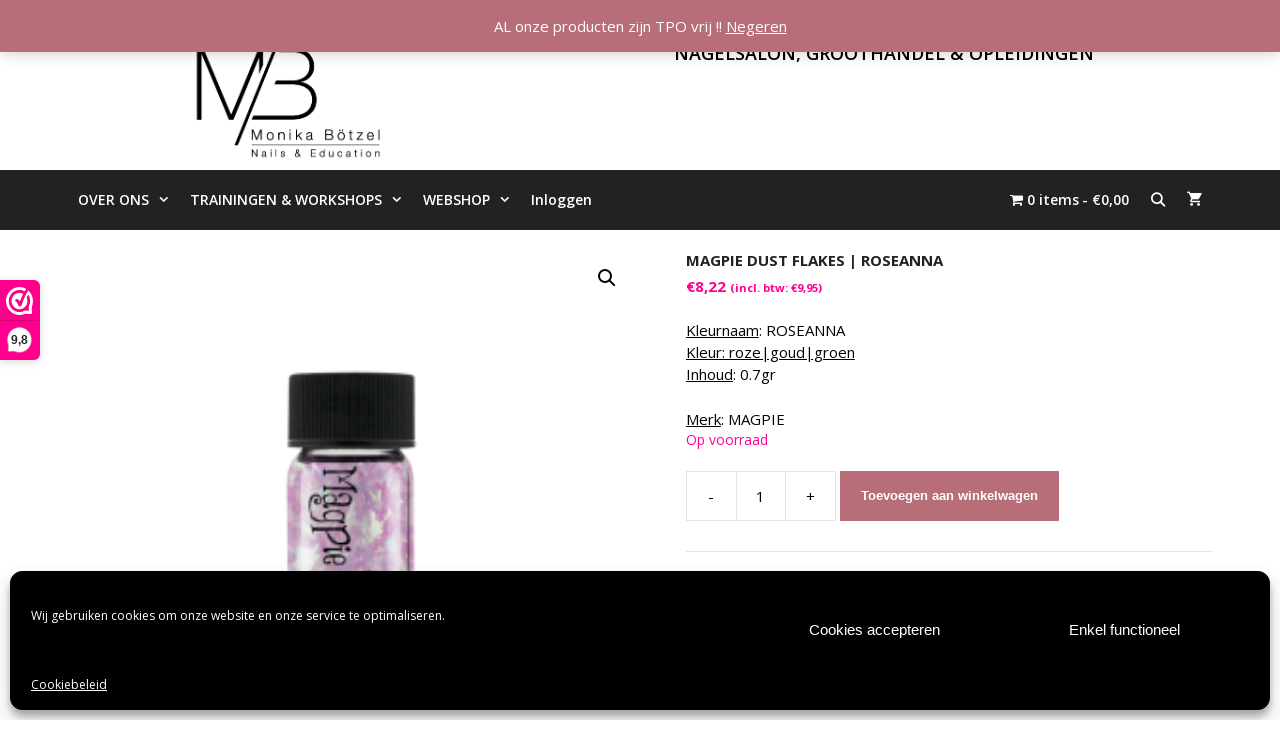

--- FILE ---
content_type: text/html; charset=UTF-8
request_url: https://www.monikabotzel.nl/webshop/magpie-dust-flakes-roseanna/
body_size: 30145
content:
<!DOCTYPE html>
<html dir="ltr" lang="nl-NL" prefix="og: https://ogp.me/ns#">
<head>
	<meta charset="UTF-8">
	<title>MAGPIE Dust Flakes | ROSEANNA » MB Nails &amp; Education</title>
	<style>img:is([sizes="auto" i], [sizes^="auto," i]) { contain-intrinsic-size: 3000px 1500px }</style>
	
		<!-- All in One SEO Pro 4.9.3 - aioseo.com -->
	<meta name="description" content="Premium flakes, heel dun en flexibel. Magpie Flakes kunnen in de plaklaag van een uitgeharde gel(lak) kleur of gel top coat ingepoetst en/of gevlokt worden aangebracht." />
	<meta name="robots" content="max-image-preview:large" />
	<link rel="canonical" href="https://www.monikabotzel.nl/webshop/magpie-dust-flakes-roseanna/" />
	<meta name="generator" content="All in One SEO Pro (AIOSEO) 4.9.3" />
		<meta property="og:locale" content="nl_NL" />
		<meta property="og:site_name" content="MB Nails &amp; Education » Nagelgroothandel voor nagelstylistes" />
		<meta property="og:type" content="article" />
		<meta property="og:title" content="MAGPIE Dust Flakes | ROSEANNA » MB Nails &amp; Education" />
		<meta property="og:description" content="Premium flakes, heel dun en flexibel. Magpie Flakes kunnen in de plaklaag van een uitgeharde gel(lak) kleur of gel top coat ingepoetst en/of gevlokt worden aangebracht." />
		<meta property="og:url" content="https://www.monikabotzel.nl/webshop/magpie-dust-flakes-roseanna/" />
		<meta property="fb:app_id" content="123481291855864" />
		<meta property="og:image" content="https://www.monikabotzel.nl/wp-content/uploads/2021/03/magpie-flakes-roseanna.png" />
		<meta property="og:image:secure_url" content="https://www.monikabotzel.nl/wp-content/uploads/2021/03/magpie-flakes-roseanna.png" />
		<meta property="og:image:width" content="664" />
		<meta property="og:image:height" content="664" />
		<meta property="article:published_time" content="2021-03-16T22:54:57+00:00" />
		<meta property="article:modified_time" content="2024-06-01T06:31:49+00:00" />
		<meta property="article:publisher" content="https://www.facebook.com/monikabotzelnailseneducation" />
		<meta name="twitter:card" content="summary" />
		<meta name="twitter:title" content="MAGPIE Dust Flakes | ROSEANNA » MB Nails &amp; Education" />
		<meta name="twitter:description" content="Premium flakes, heel dun en flexibel. Magpie Flakes kunnen in de plaklaag van een uitgeharde gel(lak) kleur of gel top coat ingepoetst en/of gevlokt worden aangebracht." />
		<meta name="twitter:image" content="https://www.monikabotzel.nl/wp-content/uploads/2021/03/Logo-MB-Nails-Education-2-scaled.jpg" />
		<script type="application/ld+json" class="aioseo-schema">
			{"@context":"https:\/\/schema.org","@graph":[{"@type":"BreadcrumbList","@id":"https:\/\/www.monikabotzel.nl\/webshop\/magpie-dust-flakes-roseanna\/#breadcrumblist","itemListElement":[{"@type":"ListItem","@id":"https:\/\/www.monikabotzel.nl#listItem","position":1,"name":"Home","item":"https:\/\/www.monikabotzel.nl","nextItem":{"@type":"ListItem","@id":"https:\/\/www.monikabotzel.nl\/product-categorie\/magpie\/#listItem","name":"MAGPIE"}},{"@type":"ListItem","@id":"https:\/\/www.monikabotzel.nl\/product-categorie\/magpie\/#listItem","position":2,"name":"MAGPIE","item":"https:\/\/www.monikabotzel.nl\/product-categorie\/magpie\/","nextItem":{"@type":"ListItem","@id":"https:\/\/www.monikabotzel.nl\/product-categorie\/magpie\/flakes\/#listItem","name":"Flakes"},"previousItem":{"@type":"ListItem","@id":"https:\/\/www.monikabotzel.nl#listItem","name":"Home"}},{"@type":"ListItem","@id":"https:\/\/www.monikabotzel.nl\/product-categorie\/magpie\/flakes\/#listItem","position":3,"name":"Flakes","item":"https:\/\/www.monikabotzel.nl\/product-categorie\/magpie\/flakes\/","nextItem":{"@type":"ListItem","@id":"https:\/\/www.monikabotzel.nl\/webshop\/magpie-dust-flakes-roseanna\/#listItem","name":"MAGPIE Dust Flakes | ROSEANNA"},"previousItem":{"@type":"ListItem","@id":"https:\/\/www.monikabotzel.nl\/product-categorie\/magpie\/#listItem","name":"MAGPIE"}},{"@type":"ListItem","@id":"https:\/\/www.monikabotzel.nl\/webshop\/magpie-dust-flakes-roseanna\/#listItem","position":4,"name":"MAGPIE Dust Flakes | ROSEANNA","previousItem":{"@type":"ListItem","@id":"https:\/\/www.monikabotzel.nl\/product-categorie\/magpie\/flakes\/#listItem","name":"Flakes"}}]},{"@type":"Organization","@id":"https:\/\/www.monikabotzel.nl\/#organization","name":"MB Nails & Education","description":"Nagelgroothandel voor nagelstylistes","url":"https:\/\/www.monikabotzel.nl\/","telephone":"+31615944204","logo":{"@type":"ImageObject","url":"https:\/\/www.monikabotzel.nl\/wp-content\/uploads\/2021\/03\/Logo-MB-Nails-Education-2-scaled.jpg","@id":"https:\/\/www.monikabotzel.nl\/webshop\/magpie-dust-flakes-roseanna\/#organizationLogo","width":664,"height":664},"image":{"@id":"https:\/\/www.monikabotzel.nl\/webshop\/magpie-dust-flakes-roseanna\/#organizationLogo"},"sameAs":["https:\/\/www.facebook.com\/monikabotzelnailseneducation","https:\/\/www.instagram.com\/monikabotzel_\/"]},{"@type":"Product","@id":"https:\/\/www.monikabotzel.nl\/webshop\/magpie-dust-flakes-roseanna\/#wooCommerceProduct","name":"MAGPIE Dust Flakes | ROSEANNA","description":"Kleurnaam: ROSEANNA\r\n\r\n\r\nKleur: roze|goud|groen\r\nInhoud: 0.7gr\r\n\r\n\r\nMerk: MAGPIE","url":"https:\/\/www.monikabotzel.nl\/webshop\/magpie-dust-flakes-roseanna\/","image":{"@type":"ImageObject","url":"https:\/\/www.monikabotzel.nl\/wp-content\/uploads\/2021\/03\/magpie-flakes-roseanna.png","@id":"https:\/\/www.monikabotzel.nl\/webshop\/magpie-dust-flakes-roseanna\/#productImage","width":664,"height":664},"offers":{"@type":"Offer","url":"https:\/\/www.monikabotzel.nl\/webshop\/magpie-dust-flakes-roseanna\/#wooCommerceOffer","price":8.22,"priceCurrency":"EUR","category":"MAGPIE","availability":"https:\/\/schema.org\/InStock","priceSpecification":{"@type":"PriceSpecification","price":8.22,"priceCurrency":"EUR","valueAddedTaxIncluded":"true"},"seller":{"@type":"Organization","@id":"https:\/\/www.monikabotzel.nl\/#organization"}}},{"@type":"WebPage","@id":"https:\/\/www.monikabotzel.nl\/webshop\/magpie-dust-flakes-roseanna\/#webpage","url":"https:\/\/www.monikabotzel.nl\/webshop\/magpie-dust-flakes-roseanna\/","name":"MAGPIE Dust Flakes | ROSEANNA \u00bb MB Nails & Education","description":"Premium flakes, heel dun en flexibel. Magpie Flakes kunnen in de plaklaag van een uitgeharde gel(lak) kleur of gel top coat ingepoetst en\/of gevlokt worden aangebracht.","inLanguage":"nl-NL","isPartOf":{"@id":"https:\/\/www.monikabotzel.nl\/#website"},"breadcrumb":{"@id":"https:\/\/www.monikabotzel.nl\/webshop\/magpie-dust-flakes-roseanna\/#breadcrumblist"},"image":{"@type":"ImageObject","url":"https:\/\/www.monikabotzel.nl\/wp-content\/uploads\/2021\/03\/magpie-flakes-roseanna.png","@id":"https:\/\/www.monikabotzel.nl\/webshop\/magpie-dust-flakes-roseanna\/#mainImage","width":664,"height":664},"primaryImageOfPage":{"@id":"https:\/\/www.monikabotzel.nl\/webshop\/magpie-dust-flakes-roseanna\/#mainImage"},"datePublished":"2021-03-16T23:54:57+01:00","dateModified":"2024-06-01T08:31:49+02:00"},{"@type":"WebSite","@id":"https:\/\/www.monikabotzel.nl\/#website","url":"https:\/\/www.monikabotzel.nl\/","name":"MB Nails & Education","description":"Nagelgroothandel voor nagelstylistes","inLanguage":"nl-NL","publisher":{"@id":"https:\/\/www.monikabotzel.nl\/#organization"}}]}
		</script>
		<!-- All in One SEO Pro -->

<meta name="viewport" content="width=device-width, initial-scale=1"><link rel='dns-prefetch' href='//capi-automation.s3.us-east-2.amazonaws.com' />
<link href='https://fonts.gstatic.com' crossorigin rel='preconnect' />
<link href='https://fonts.googleapis.com' crossorigin rel='preconnect' />
<link rel="alternate" type="application/rss+xml" title="MB Nails &amp; Education &raquo; feed" href="https://www.monikabotzel.nl/feed/" />
<link rel="alternate" type="application/rss+xml" title="MB Nails &amp; Education &raquo; reacties feed" href="https://www.monikabotzel.nl/comments/feed/" />
		<style>
			.lazyload,
			.lazyloading {
				max-width: 100%;
			}
		</style>
		<script>
window._wpemojiSettings = {"baseUrl":"https:\/\/s.w.org\/images\/core\/emoji\/16.0.1\/72x72\/","ext":".png","svgUrl":"https:\/\/s.w.org\/images\/core\/emoji\/16.0.1\/svg\/","svgExt":".svg","source":{"concatemoji":"https:\/\/www.monikabotzel.nl\/wp-includes\/js\/wp-emoji-release.min.js?ver=6.8.3"}};
/*! This file is auto-generated */
!function(s,n){var o,i,e;function c(e){try{var t={supportTests:e,timestamp:(new Date).valueOf()};sessionStorage.setItem(o,JSON.stringify(t))}catch(e){}}function p(e,t,n){e.clearRect(0,0,e.canvas.width,e.canvas.height),e.fillText(t,0,0);var t=new Uint32Array(e.getImageData(0,0,e.canvas.width,e.canvas.height).data),a=(e.clearRect(0,0,e.canvas.width,e.canvas.height),e.fillText(n,0,0),new Uint32Array(e.getImageData(0,0,e.canvas.width,e.canvas.height).data));return t.every(function(e,t){return e===a[t]})}function u(e,t){e.clearRect(0,0,e.canvas.width,e.canvas.height),e.fillText(t,0,0);for(var n=e.getImageData(16,16,1,1),a=0;a<n.data.length;a++)if(0!==n.data[a])return!1;return!0}function f(e,t,n,a){switch(t){case"flag":return n(e,"\ud83c\udff3\ufe0f\u200d\u26a7\ufe0f","\ud83c\udff3\ufe0f\u200b\u26a7\ufe0f")?!1:!n(e,"\ud83c\udde8\ud83c\uddf6","\ud83c\udde8\u200b\ud83c\uddf6")&&!n(e,"\ud83c\udff4\udb40\udc67\udb40\udc62\udb40\udc65\udb40\udc6e\udb40\udc67\udb40\udc7f","\ud83c\udff4\u200b\udb40\udc67\u200b\udb40\udc62\u200b\udb40\udc65\u200b\udb40\udc6e\u200b\udb40\udc67\u200b\udb40\udc7f");case"emoji":return!a(e,"\ud83e\udedf")}return!1}function g(e,t,n,a){var r="undefined"!=typeof WorkerGlobalScope&&self instanceof WorkerGlobalScope?new OffscreenCanvas(300,150):s.createElement("canvas"),o=r.getContext("2d",{willReadFrequently:!0}),i=(o.textBaseline="top",o.font="600 32px Arial",{});return e.forEach(function(e){i[e]=t(o,e,n,a)}),i}function t(e){var t=s.createElement("script");t.src=e,t.defer=!0,s.head.appendChild(t)}"undefined"!=typeof Promise&&(o="wpEmojiSettingsSupports",i=["flag","emoji"],n.supports={everything:!0,everythingExceptFlag:!0},e=new Promise(function(e){s.addEventListener("DOMContentLoaded",e,{once:!0})}),new Promise(function(t){var n=function(){try{var e=JSON.parse(sessionStorage.getItem(o));if("object"==typeof e&&"number"==typeof e.timestamp&&(new Date).valueOf()<e.timestamp+604800&&"object"==typeof e.supportTests)return e.supportTests}catch(e){}return null}();if(!n){if("undefined"!=typeof Worker&&"undefined"!=typeof OffscreenCanvas&&"undefined"!=typeof URL&&URL.createObjectURL&&"undefined"!=typeof Blob)try{var e="postMessage("+g.toString()+"("+[JSON.stringify(i),f.toString(),p.toString(),u.toString()].join(",")+"));",a=new Blob([e],{type:"text/javascript"}),r=new Worker(URL.createObjectURL(a),{name:"wpTestEmojiSupports"});return void(r.onmessage=function(e){c(n=e.data),r.terminate(),t(n)})}catch(e){}c(n=g(i,f,p,u))}t(n)}).then(function(e){for(var t in e)n.supports[t]=e[t],n.supports.everything=n.supports.everything&&n.supports[t],"flag"!==t&&(n.supports.everythingExceptFlag=n.supports.everythingExceptFlag&&n.supports[t]);n.supports.everythingExceptFlag=n.supports.everythingExceptFlag&&!n.supports.flag,n.DOMReady=!1,n.readyCallback=function(){n.DOMReady=!0}}).then(function(){return e}).then(function(){var e;n.supports.everything||(n.readyCallback(),(e=n.source||{}).concatemoji?t(e.concatemoji):e.wpemoji&&e.twemoji&&(t(e.twemoji),t(e.wpemoji)))}))}((window,document),window._wpemojiSettings);
</script>
<link rel='stylesheet' id='twb-open-sans-css' href='https://fonts.googleapis.com/css?family=Open+Sans%3A300%2C400%2C500%2C600%2C700%2C800&#038;display=swap&#038;ver=6.8.3' media='all' />
<link rel='stylesheet' id='twbbwg-global-css' href='https://www.monikabotzel.nl/wp-content/plugins/photo-gallery/booster/assets/css/global.css?ver=1.0.0' media='all' />
<link rel='stylesheet' id='addify_csp_front_css-css' href='https://www.monikabotzel.nl/wp-content/plugins/role-based-pricing-for-woocommerce//assets/css/addify_csp_front_css.css?ver=1.0' media='all' />
<link rel='stylesheet' id='generate-fonts-css' href='//fonts.googleapis.com/css?family=Open+Sans:300,300italic,regular,italic,600,600italic,700,700italic,800,800italic' media='all' />
<link rel='stylesheet' id='fx-editor-front-css' href='https://www.monikabotzel.nl/wp-content/plugins/fx-editor/assets/boxes-buttons-columns/front.css?ver=1.4.0' media='all' />
<style id='wp-emoji-styles-inline-css'>

	img.wp-smiley, img.emoji {
		display: inline !important;
		border: none !important;
		box-shadow: none !important;
		height: 1em !important;
		width: 1em !important;
		margin: 0 0.07em !important;
		vertical-align: -0.1em !important;
		background: none !important;
		padding: 0 !important;
	}
</style>
<link rel='stylesheet' id='wp-block-library-css' href='https://www.monikabotzel.nl/wp-includes/css/dist/block-library/style.min.css?ver=6.8.3' media='all' />
<style id='classic-theme-styles-inline-css'>
/*! This file is auto-generated */
.wp-block-button__link{color:#fff;background-color:#32373c;border-radius:9999px;box-shadow:none;text-decoration:none;padding:calc(.667em + 2px) calc(1.333em + 2px);font-size:1.125em}.wp-block-file__button{background:#32373c;color:#fff;text-decoration:none}
</style>
<link rel='stylesheet' id='aioseo/css/src/vue/standalone/blocks/table-of-contents/global.scss-css' href='https://www.monikabotzel.nl/wp-content/plugins/all-in-one-seo-pack-pro/dist/Pro/assets/css/table-of-contents/global.e90f6d47.css?ver=4.9.3' media='all' />
<link rel='stylesheet' id='aioseo/css/src/vue/standalone/blocks/pro/recipe/global.scss-css' href='https://www.monikabotzel.nl/wp-content/plugins/all-in-one-seo-pack-pro/dist/Pro/assets/css/recipe/global.67a3275f.css?ver=4.9.3' media='all' />
<link rel='stylesheet' id='aioseo/css/src/vue/standalone/blocks/pro/product/global.scss-css' href='https://www.monikabotzel.nl/wp-content/plugins/all-in-one-seo-pack-pro/dist/Pro/assets/css/product/global.61066cfb.css?ver=4.9.3' media='all' />
<link rel='stylesheet' id='wp-components-css' href='https://www.monikabotzel.nl/wp-includes/css/dist/components/style.min.css?ver=6.8.3' media='all' />
<link rel='stylesheet' id='wp-preferences-css' href='https://www.monikabotzel.nl/wp-includes/css/dist/preferences/style.min.css?ver=6.8.3' media='all' />
<link rel='stylesheet' id='wp-block-editor-css' href='https://www.monikabotzel.nl/wp-includes/css/dist/block-editor/style.min.css?ver=6.8.3' media='all' />
<link rel='stylesheet' id='wp-reusable-blocks-css' href='https://www.monikabotzel.nl/wp-includes/css/dist/reusable-blocks/style.min.css?ver=6.8.3' media='all' />
<link rel='stylesheet' id='wp-patterns-css' href='https://www.monikabotzel.nl/wp-includes/css/dist/patterns/style.min.css?ver=6.8.3' media='all' />
<link rel='stylesheet' id='wp-editor-css' href='https://www.monikabotzel.nl/wp-includes/css/dist/editor/style.min.css?ver=6.8.3' media='all' />
<link rel='stylesheet' id='block-robo-gallery-style-css-css' href='https://www.monikabotzel.nl/wp-content/plugins/robo-gallery/includes/extensions/block/dist/blocks.style.build.css?ver=5.1.2' media='all' />
<style id='global-styles-inline-css'>
:root{--wp--preset--aspect-ratio--square: 1;--wp--preset--aspect-ratio--4-3: 4/3;--wp--preset--aspect-ratio--3-4: 3/4;--wp--preset--aspect-ratio--3-2: 3/2;--wp--preset--aspect-ratio--2-3: 2/3;--wp--preset--aspect-ratio--16-9: 16/9;--wp--preset--aspect-ratio--9-16: 9/16;--wp--preset--color--black: #000000;--wp--preset--color--cyan-bluish-gray: #abb8c3;--wp--preset--color--white: #ffffff;--wp--preset--color--pale-pink: #f78da7;--wp--preset--color--vivid-red: #cf2e2e;--wp--preset--color--luminous-vivid-orange: #ff6900;--wp--preset--color--luminous-vivid-amber: #fcb900;--wp--preset--color--light-green-cyan: #7bdcb5;--wp--preset--color--vivid-green-cyan: #00d084;--wp--preset--color--pale-cyan-blue: #8ed1fc;--wp--preset--color--vivid-cyan-blue: #0693e3;--wp--preset--color--vivid-purple: #9b51e0;--wp--preset--color--contrast: var(--contrast);--wp--preset--color--contrast-2: var(--contrast-2);--wp--preset--color--contrast-3: var(--contrast-3);--wp--preset--color--base: var(--base);--wp--preset--color--base-2: var(--base-2);--wp--preset--color--base-3: var(--base-3);--wp--preset--color--accent: var(--accent);--wp--preset--color--global-color-8: var(--global-color-8);--wp--preset--gradient--vivid-cyan-blue-to-vivid-purple: linear-gradient(135deg,rgba(6,147,227,1) 0%,rgb(155,81,224) 100%);--wp--preset--gradient--light-green-cyan-to-vivid-green-cyan: linear-gradient(135deg,rgb(122,220,180) 0%,rgb(0,208,130) 100%);--wp--preset--gradient--luminous-vivid-amber-to-luminous-vivid-orange: linear-gradient(135deg,rgba(252,185,0,1) 0%,rgba(255,105,0,1) 100%);--wp--preset--gradient--luminous-vivid-orange-to-vivid-red: linear-gradient(135deg,rgba(255,105,0,1) 0%,rgb(207,46,46) 100%);--wp--preset--gradient--very-light-gray-to-cyan-bluish-gray: linear-gradient(135deg,rgb(238,238,238) 0%,rgb(169,184,195) 100%);--wp--preset--gradient--cool-to-warm-spectrum: linear-gradient(135deg,rgb(74,234,220) 0%,rgb(151,120,209) 20%,rgb(207,42,186) 40%,rgb(238,44,130) 60%,rgb(251,105,98) 80%,rgb(254,248,76) 100%);--wp--preset--gradient--blush-light-purple: linear-gradient(135deg,rgb(255,206,236) 0%,rgb(152,150,240) 100%);--wp--preset--gradient--blush-bordeaux: linear-gradient(135deg,rgb(254,205,165) 0%,rgb(254,45,45) 50%,rgb(107,0,62) 100%);--wp--preset--gradient--luminous-dusk: linear-gradient(135deg,rgb(255,203,112) 0%,rgb(199,81,192) 50%,rgb(65,88,208) 100%);--wp--preset--gradient--pale-ocean: linear-gradient(135deg,rgb(255,245,203) 0%,rgb(182,227,212) 50%,rgb(51,167,181) 100%);--wp--preset--gradient--electric-grass: linear-gradient(135deg,rgb(202,248,128) 0%,rgb(113,206,126) 100%);--wp--preset--gradient--midnight: linear-gradient(135deg,rgb(2,3,129) 0%,rgb(40,116,252) 100%);--wp--preset--font-size--small: 13px;--wp--preset--font-size--medium: 20px;--wp--preset--font-size--large: 36px;--wp--preset--font-size--x-large: 42px;--wp--preset--spacing--20: 0.44rem;--wp--preset--spacing--30: 0.67rem;--wp--preset--spacing--40: 1rem;--wp--preset--spacing--50: 1.5rem;--wp--preset--spacing--60: 2.25rem;--wp--preset--spacing--70: 3.38rem;--wp--preset--spacing--80: 5.06rem;--wp--preset--shadow--natural: 6px 6px 9px rgba(0, 0, 0, 0.2);--wp--preset--shadow--deep: 12px 12px 50px rgba(0, 0, 0, 0.4);--wp--preset--shadow--sharp: 6px 6px 0px rgba(0, 0, 0, 0.2);--wp--preset--shadow--outlined: 6px 6px 0px -3px rgba(255, 255, 255, 1), 6px 6px rgba(0, 0, 0, 1);--wp--preset--shadow--crisp: 6px 6px 0px rgba(0, 0, 0, 1);}:where(.is-layout-flex){gap: 0.5em;}:where(.is-layout-grid){gap: 0.5em;}body .is-layout-flex{display: flex;}.is-layout-flex{flex-wrap: wrap;align-items: center;}.is-layout-flex > :is(*, div){margin: 0;}body .is-layout-grid{display: grid;}.is-layout-grid > :is(*, div){margin: 0;}:where(.wp-block-columns.is-layout-flex){gap: 2em;}:where(.wp-block-columns.is-layout-grid){gap: 2em;}:where(.wp-block-post-template.is-layout-flex){gap: 1.25em;}:where(.wp-block-post-template.is-layout-grid){gap: 1.25em;}.has-black-color{color: var(--wp--preset--color--black) !important;}.has-cyan-bluish-gray-color{color: var(--wp--preset--color--cyan-bluish-gray) !important;}.has-white-color{color: var(--wp--preset--color--white) !important;}.has-pale-pink-color{color: var(--wp--preset--color--pale-pink) !important;}.has-vivid-red-color{color: var(--wp--preset--color--vivid-red) !important;}.has-luminous-vivid-orange-color{color: var(--wp--preset--color--luminous-vivid-orange) !important;}.has-luminous-vivid-amber-color{color: var(--wp--preset--color--luminous-vivid-amber) !important;}.has-light-green-cyan-color{color: var(--wp--preset--color--light-green-cyan) !important;}.has-vivid-green-cyan-color{color: var(--wp--preset--color--vivid-green-cyan) !important;}.has-pale-cyan-blue-color{color: var(--wp--preset--color--pale-cyan-blue) !important;}.has-vivid-cyan-blue-color{color: var(--wp--preset--color--vivid-cyan-blue) !important;}.has-vivid-purple-color{color: var(--wp--preset--color--vivid-purple) !important;}.has-black-background-color{background-color: var(--wp--preset--color--black) !important;}.has-cyan-bluish-gray-background-color{background-color: var(--wp--preset--color--cyan-bluish-gray) !important;}.has-white-background-color{background-color: var(--wp--preset--color--white) !important;}.has-pale-pink-background-color{background-color: var(--wp--preset--color--pale-pink) !important;}.has-vivid-red-background-color{background-color: var(--wp--preset--color--vivid-red) !important;}.has-luminous-vivid-orange-background-color{background-color: var(--wp--preset--color--luminous-vivid-orange) !important;}.has-luminous-vivid-amber-background-color{background-color: var(--wp--preset--color--luminous-vivid-amber) !important;}.has-light-green-cyan-background-color{background-color: var(--wp--preset--color--light-green-cyan) !important;}.has-vivid-green-cyan-background-color{background-color: var(--wp--preset--color--vivid-green-cyan) !important;}.has-pale-cyan-blue-background-color{background-color: var(--wp--preset--color--pale-cyan-blue) !important;}.has-vivid-cyan-blue-background-color{background-color: var(--wp--preset--color--vivid-cyan-blue) !important;}.has-vivid-purple-background-color{background-color: var(--wp--preset--color--vivid-purple) !important;}.has-black-border-color{border-color: var(--wp--preset--color--black) !important;}.has-cyan-bluish-gray-border-color{border-color: var(--wp--preset--color--cyan-bluish-gray) !important;}.has-white-border-color{border-color: var(--wp--preset--color--white) !important;}.has-pale-pink-border-color{border-color: var(--wp--preset--color--pale-pink) !important;}.has-vivid-red-border-color{border-color: var(--wp--preset--color--vivid-red) !important;}.has-luminous-vivid-orange-border-color{border-color: var(--wp--preset--color--luminous-vivid-orange) !important;}.has-luminous-vivid-amber-border-color{border-color: var(--wp--preset--color--luminous-vivid-amber) !important;}.has-light-green-cyan-border-color{border-color: var(--wp--preset--color--light-green-cyan) !important;}.has-vivid-green-cyan-border-color{border-color: var(--wp--preset--color--vivid-green-cyan) !important;}.has-pale-cyan-blue-border-color{border-color: var(--wp--preset--color--pale-cyan-blue) !important;}.has-vivid-cyan-blue-border-color{border-color: var(--wp--preset--color--vivid-cyan-blue) !important;}.has-vivid-purple-border-color{border-color: var(--wp--preset--color--vivid-purple) !important;}.has-vivid-cyan-blue-to-vivid-purple-gradient-background{background: var(--wp--preset--gradient--vivid-cyan-blue-to-vivid-purple) !important;}.has-light-green-cyan-to-vivid-green-cyan-gradient-background{background: var(--wp--preset--gradient--light-green-cyan-to-vivid-green-cyan) !important;}.has-luminous-vivid-amber-to-luminous-vivid-orange-gradient-background{background: var(--wp--preset--gradient--luminous-vivid-amber-to-luminous-vivid-orange) !important;}.has-luminous-vivid-orange-to-vivid-red-gradient-background{background: var(--wp--preset--gradient--luminous-vivid-orange-to-vivid-red) !important;}.has-very-light-gray-to-cyan-bluish-gray-gradient-background{background: var(--wp--preset--gradient--very-light-gray-to-cyan-bluish-gray) !important;}.has-cool-to-warm-spectrum-gradient-background{background: var(--wp--preset--gradient--cool-to-warm-spectrum) !important;}.has-blush-light-purple-gradient-background{background: var(--wp--preset--gradient--blush-light-purple) !important;}.has-blush-bordeaux-gradient-background{background: var(--wp--preset--gradient--blush-bordeaux) !important;}.has-luminous-dusk-gradient-background{background: var(--wp--preset--gradient--luminous-dusk) !important;}.has-pale-ocean-gradient-background{background: var(--wp--preset--gradient--pale-ocean) !important;}.has-electric-grass-gradient-background{background: var(--wp--preset--gradient--electric-grass) !important;}.has-midnight-gradient-background{background: var(--wp--preset--gradient--midnight) !important;}.has-small-font-size{font-size: var(--wp--preset--font-size--small) !important;}.has-medium-font-size{font-size: var(--wp--preset--font-size--medium) !important;}.has-large-font-size{font-size: var(--wp--preset--font-size--large) !important;}.has-x-large-font-size{font-size: var(--wp--preset--font-size--x-large) !important;}
:where(.wp-block-post-template.is-layout-flex){gap: 1.25em;}:where(.wp-block-post-template.is-layout-grid){gap: 1.25em;}
:where(.wp-block-columns.is-layout-flex){gap: 2em;}:where(.wp-block-columns.is-layout-grid){gap: 2em;}
:root :where(.wp-block-pullquote){font-size: 1.5em;line-height: 1.6;}
</style>
<link rel='stylesheet' id='bwg_fonts-css' href='https://www.monikabotzel.nl/wp-content/plugins/photo-gallery/css/bwg-fonts/fonts.css?ver=0.0.1' media='all' />
<link rel='stylesheet' id='sumoselect-css' href='https://www.monikabotzel.nl/wp-content/plugins/photo-gallery/css/sumoselect.min.css?ver=3.4.6' media='all' />
<link rel='stylesheet' id='mCustomScrollbar-css' href='https://www.monikabotzel.nl/wp-content/plugins/photo-gallery/css/jquery.mCustomScrollbar.min.css?ver=3.1.5' media='all' />
<link rel='stylesheet' id='bwg_frontend-css' href='https://www.monikabotzel.nl/wp-content/plugins/photo-gallery/css/styles.min.css?ver=1.8.35' media='all' />
<link rel='stylesheet' id='wpmenucart-icons-css' href='https://www.monikabotzel.nl/wp-content/plugins/woocommerce-menu-bar-cart/assets/css/wpmenucart-icons.min.css?ver=2.14.12' media='all' />
<style id='wpmenucart-icons-inline-css'>
@font-face{font-family:WPMenuCart;src:url(https://www.monikabotzel.nl/wp-content/plugins/woocommerce-menu-bar-cart/assets/fonts/WPMenuCart.eot);src:url(https://www.monikabotzel.nl/wp-content/plugins/woocommerce-menu-bar-cart/assets/fonts/WPMenuCart.eot?#iefix) format('embedded-opentype'),url(https://www.monikabotzel.nl/wp-content/plugins/woocommerce-menu-bar-cart/assets/fonts/WPMenuCart.woff2) format('woff2'),url(https://www.monikabotzel.nl/wp-content/plugins/woocommerce-menu-bar-cart/assets/fonts/WPMenuCart.woff) format('woff'),url(https://www.monikabotzel.nl/wp-content/plugins/woocommerce-menu-bar-cart/assets/fonts/WPMenuCart.ttf) format('truetype'),url(https://www.monikabotzel.nl/wp-content/plugins/woocommerce-menu-bar-cart/assets/fonts/WPMenuCart.svg#WPMenuCart) format('svg');font-weight:400;font-style:normal;font-display:swap}
</style>
<link rel='stylesheet' id='wpmenucart-css' href='https://www.monikabotzel.nl/wp-content/plugins/woocommerce-menu-bar-cart/assets/css/wpmenucart-main.min.css?ver=2.14.12' media='all' />
<link rel='stylesheet' id='photoswipe-css' href='https://www.monikabotzel.nl/wp-content/plugins/woocommerce/assets/css/photoswipe/photoswipe.min.css?ver=10.4.3' media='all' />
<link rel='stylesheet' id='photoswipe-default-skin-css' href='https://www.monikabotzel.nl/wp-content/plugins/woocommerce/assets/css/photoswipe/default-skin/default-skin.min.css?ver=10.4.3' media='all' />
<link rel='stylesheet' id='woocommerce-layout-css' href='https://www.monikabotzel.nl/wp-content/plugins/woocommerce/assets/css/woocommerce-layout.css?ver=10.4.3' media='all' />
<link rel='stylesheet' id='woocommerce-smallscreen-css' href='https://www.monikabotzel.nl/wp-content/plugins/woocommerce/assets/css/woocommerce-smallscreen.css?ver=10.4.3' media='only screen and (max-width: 768px)' />
<link rel='stylesheet' id='woocommerce-general-css' href='https://www.monikabotzel.nl/wp-content/plugins/woocommerce/assets/css/woocommerce.css?ver=10.4.3' media='all' />
<style id='woocommerce-inline-inline-css'>
.woocommerce form .form-row .required { visibility: visible; }
</style>
<link rel='stylesheet' id='cmplz-general-css' href='https://www.monikabotzel.nl/wp-content/plugins/complianz-gdpr/assets/css/cookieblocker.min.css?ver=1768027969' media='all' />
<link rel='stylesheet' id='generate-style-grid-css' href='https://www.monikabotzel.nl/wp-content/themes/generatepress/assets/css/unsemantic-grid.min.css?ver=3.6.1' media='all' />
<link rel='stylesheet' id='generate-style-css' href='https://www.monikabotzel.nl/wp-content/themes/generatepress/assets/css/style.min.css?ver=3.6.1' media='all' />
<style id='generate-style-inline-css'>
body{background-color:#ffffff;color:#000000;}a{color:var(--contrast);}a:visited{color:#000000;}a:hover, a:focus, a:active{color:#000000;}body .grid-container{max-width:1145px;}.wp-block-group__inner-container{max-width:1145px;margin-left:auto;margin-right:auto;}.site-header .header-image{width:200px;}.generate-back-to-top{font-size:20px;border-radius:3px;position:fixed;bottom:30px;right:30px;line-height:40px;width:40px;text-align:center;z-index:10;transition:opacity 300ms ease-in-out;opacity:0.1;transform:translateY(1000px);}.generate-back-to-top__show{opacity:1;transform:translateY(0);}.navigation-search{position:absolute;left:-99999px;pointer-events:none;visibility:hidden;z-index:20;width:100%;top:0;transition:opacity 100ms ease-in-out;opacity:0;}.navigation-search.nav-search-active{left:0;right:0;pointer-events:auto;visibility:visible;opacity:1;}.navigation-search input[type="search"]{outline:0;border:0;vertical-align:bottom;line-height:1;opacity:0.9;width:100%;z-index:20;border-radius:0;-webkit-appearance:none;height:60px;}.navigation-search input::-ms-clear{display:none;width:0;height:0;}.navigation-search input::-ms-reveal{display:none;width:0;height:0;}.navigation-search input::-webkit-search-decoration, .navigation-search input::-webkit-search-cancel-button, .navigation-search input::-webkit-search-results-button, .navigation-search input::-webkit-search-results-decoration{display:none;}.main-navigation li.search-item{z-index:21;}li.search-item.active{transition:opacity 100ms ease-in-out;}.nav-left-sidebar .main-navigation li.search-item.active,.nav-right-sidebar .main-navigation li.search-item.active{width:auto;display:inline-block;float:right;}.gen-sidebar-nav .navigation-search{top:auto;bottom:0;}:root{--contrast:#222222;--contrast-2:#575760;--contrast-3:#b2b2be;--base:#f0f0f0;--base-2:#f7f8f9;--base-3:#ffffff;--accent:#1e73be;--global-color-8:#b76e79;}:root .has-contrast-color{color:var(--contrast);}:root .has-contrast-background-color{background-color:var(--contrast);}:root .has-contrast-2-color{color:var(--contrast-2);}:root .has-contrast-2-background-color{background-color:var(--contrast-2);}:root .has-contrast-3-color{color:var(--contrast-3);}:root .has-contrast-3-background-color{background-color:var(--contrast-3);}:root .has-base-color{color:var(--base);}:root .has-base-background-color{background-color:var(--base);}:root .has-base-2-color{color:var(--base-2);}:root .has-base-2-background-color{background-color:var(--base-2);}:root .has-base-3-color{color:var(--base-3);}:root .has-base-3-background-color{background-color:var(--base-3);}:root .has-accent-color{color:var(--accent);}:root .has-accent-background-color{background-color:var(--accent);}:root .has-global-color-8-color{color:var(--global-color-8);}:root .has-global-color-8-background-color{background-color:var(--global-color-8);}body, button, input, select, textarea{font-family:"Open Sans", sans-serif;font-size:15px;}body{line-height:1.5;}.entry-content > [class*="wp-block-"]:not(:last-child):not(.wp-block-heading){margin-bottom:1.5em;}.site-description{font-family:Arial, Helvetica, sans-serif;}.main-navigation a, .menu-toggle{font-weight:600;font-size:14px;}.main-navigation .main-nav ul ul li a{font-size:13px;}.widget-title{font-weight:600;text-transform:uppercase;font-size:18px;margin-bottom:25px;}.sidebar .widget, .footer-widgets .widget{font-size:14px;}button:not(.menu-toggle),html input[type="button"],input[type="reset"],input[type="submit"],.button,.wp-block-button .wp-block-button__link{font-family:Arial, Helvetica, sans-serif;font-weight:700;font-size:13px;}h1{font-weight:bold;text-transform:uppercase;font-size:17px;line-height:2em;}h2{font-weight:300;font-size:30px;}h3{font-size:20px;}h4{font-size:inherit;}h5{font-size:inherit;}.site-info{font-weight:600;font-size:13px;}@media (max-width:768px){h1{font-size:18px;}h2{font-size:25px;}}.top-bar{background-color:#000000;color:#ffffff;}.top-bar a{color:#ffffff;}.top-bar a:hover{color:#303030;}.site-header{background-color:#ffffff;color:#3a3a3a;}.site-header a{color:#3a3a3a;}.main-title a,.main-title a:hover{color:#ffffff;}.site-description{color:#000000;}.main-navigation,.main-navigation ul ul{background-color:#222222;}.main-navigation .main-nav ul li a, .main-navigation .menu-toggle, .main-navigation .menu-bar-items{color:#ffffff;}.main-navigation .main-nav ul li:not([class*="current-menu-"]):hover > a, .main-navigation .main-nav ul li:not([class*="current-menu-"]):focus > a, .main-navigation .main-nav ul li.sfHover:not([class*="current-menu-"]) > a, .main-navigation .menu-bar-item:hover > a, .main-navigation .menu-bar-item.sfHover > a{color:#ffffff;background-color:#3f3f3f;}button.menu-toggle:hover,button.menu-toggle:focus,.main-navigation .mobile-bar-items a,.main-navigation .mobile-bar-items a:hover,.main-navigation .mobile-bar-items a:focus{color:#ffffff;}.main-navigation .main-nav ul li[class*="current-menu-"] > a{color:#ffffff;background-color:#3f3f3f;}.navigation-search input[type="search"],.navigation-search input[type="search"]:active, .navigation-search input[type="search"]:focus, .main-navigation .main-nav ul li.search-item.active > a, .main-navigation .menu-bar-items .search-item.active > a{color:#ffffff;background-color:#3f3f3f;}.main-navigation ul ul{background-color:#3f3f3f;}.main-navigation .main-nav ul ul li a{color:var(--base-3);}.main-navigation .main-nav ul ul li:not([class*="current-menu-"]):hover > a,.main-navigation .main-nav ul ul li:not([class*="current-menu-"]):focus > a, .main-navigation .main-nav ul ul li.sfHover:not([class*="current-menu-"]) > a{color:#b76e79;background-color:#4f4f4f;}.main-navigation .main-nav ul ul li[class*="current-menu-"] > a{color:var(--base-3);background-color:#4f4f4f;}.separate-containers .inside-article, .separate-containers .comments-area, .separate-containers .page-header, .one-container .container, .separate-containers .paging-navigation, .inside-page-header{background-color:#ffffff;}.inside-article a,.paging-navigation a,.comments-area a,.page-header a{color:var(--contrast);}.inside-article a:hover,.paging-navigation a:hover,.comments-area a:hover,.page-header a:hover{color:#d30885;}.entry-title a{color:#ffffff;}.entry-meta a{color:#595959;}.entry-meta a:hover{color:#000000;}h1{color:var(--contrast);}h2{color:#000000;}h3{color:#000000;}.sidebar .widget{color:#ffffff;background-color:#ffffff;}.sidebar .widget a:hover{color:#ffffff;}.sidebar .widget .widget-title{color:#ffffff;}.footer-widgets{color:#000000;background-color:rgba(63,63,63,0.1);}.footer-widgets a{color:#000000;}.footer-widgets a:hover{color:#000000;}.footer-widgets .widget-title{color:#000000;}.site-info{color:#ffffff;background-color:#222222;}.site-info a{color:#ffffff;}.site-info a:hover{color:#ffffff;}.footer-bar .widget_nav_menu .current-menu-item a{color:#ffffff;}input[type="text"],input[type="email"],input[type="url"],input[type="password"],input[type="search"],input[type="tel"],input[type="number"],textarea,select{color:#666666;background-color:#fafafa;border-color:#cccccc;}input[type="text"]:focus,input[type="email"]:focus,input[type="url"]:focus,input[type="password"]:focus,input[type="search"]:focus,input[type="tel"]:focus,input[type="number"]:focus,textarea:focus,select:focus{color:#666666;background-color:#ffffff;border-color:#bfbfbf;}button,html input[type="button"],input[type="reset"],input[type="submit"],a.button,a.wp-block-button__link:not(.has-background){color:var(--base-3);background-color:var(--global-color-8);}button:hover,html input[type="button"]:hover,input[type="reset"]:hover,input[type="submit"]:hover,a.button:hover,button:focus,html input[type="button"]:focus,input[type="reset"]:focus,input[type="submit"]:focus,a.button:focus,a.wp-block-button__link:not(.has-background):active,a.wp-block-button__link:not(.has-background):focus,a.wp-block-button__link:not(.has-background):hover{color:#ffffff;background-color:var(--global-color-8);}a.generate-back-to-top{background-color:rgba(170,170,170,0.4);color:#ffffff;}a.generate-back-to-top:hover,a.generate-back-to-top:focus{background-color:rgba( 0,0,0,0.6 );color:#ffffff;}:root{--gp-search-modal-bg-color:var(--base-3);--gp-search-modal-text-color:var(--contrast);--gp-search-modal-overlay-bg-color:rgba(0,0,0,0.2);}@media (max-width: 768px){.main-navigation .menu-bar-item:hover > a, .main-navigation .menu-bar-item.sfHover > a{background:none;color:#ffffff;}}.inside-top-bar{padding:5px 50px 5px 50px;}.inside-header{padding:5px 119px 5px 120px;}.separate-containers .inside-article, .separate-containers .comments-area, .separate-containers .page-header, .separate-containers .paging-navigation, .one-container .site-content, .inside-page-header{padding:15px;}.site-main .wp-block-group__inner-container{padding:15px;}.entry-content .alignwide, body:not(.no-sidebar) .entry-content .alignfull{margin-left:-15px;width:calc(100% + 30px);max-width:calc(100% + 30px);}.container.grid-container{max-width:1175px;}.one-container.right-sidebar .site-main,.one-container.both-right .site-main{margin-right:15px;}.one-container.left-sidebar .site-main,.one-container.both-left .site-main{margin-left:15px;}.one-container.both-sidebars .site-main{margin:0px 15px 0px 15px;}.main-navigation .main-nav ul li a,.menu-toggle,.main-navigation .mobile-bar-items a{padding-left:10px;padding-right:10px;}.main-navigation .main-nav ul ul li a{padding:2px 10px 2px 10px;}.rtl .menu-item-has-children .dropdown-menu-toggle{padding-left:10px;}.menu-item-has-children .dropdown-menu-toggle{padding-right:10px;}.menu-item-has-children ul .dropdown-menu-toggle{padding-top:2px;padding-bottom:2px;margin-top:-2px;}.rtl .main-navigation .main-nav ul li.menu-item-has-children > a{padding-right:10px;}.widget-area .widget{padding:40px 40px 40px 0px;}.footer-widgets{padding:30px;}.site-info{padding:20px;}@media (max-width:768px){.separate-containers .inside-article, .separate-containers .comments-area, .separate-containers .page-header, .separate-containers .paging-navigation, .one-container .site-content, .inside-page-header{padding:30px;}.site-main .wp-block-group__inner-container{padding:30px;}.inside-header{padding-top:0px;padding-right:0px;padding-bottom:0px;padding-left:5px;}.site-info{padding-right:10px;padding-left:10px;}.entry-content .alignwide, body:not(.no-sidebar) .entry-content .alignfull{margin-left:-30px;width:calc(100% + 60px);max-width:calc(100% + 60px);}}@media (max-width: 768px){.main-navigation .menu-toggle,.main-navigation .mobile-bar-items,.sidebar-nav-mobile:not(#sticky-placeholder){display:block;}.main-navigation ul,.gen-sidebar-nav{display:none;}[class*="nav-float-"] .site-header .inside-header > *{float:none;clear:both;}}
.site-header{background-size:100% auto;}.footer-widgets{background-repeat:no-repeat;}
.dynamic-author-image-rounded{border-radius:100%;}.dynamic-featured-image, .dynamic-author-image{vertical-align:middle;}.one-container.blog .dynamic-content-template:not(:last-child), .one-container.archive .dynamic-content-template:not(:last-child){padding-bottom:0px;}.dynamic-entry-excerpt > p:last-child{margin-bottom:0px;}
h1.entry-title{font-weight:bold;text-transform:uppercase;font-size:15px;}h2.entry-title{font-weight:normal;}
</style>
<link rel='stylesheet' id='generate-mobile-style-css' href='https://www.monikabotzel.nl/wp-content/themes/generatepress/assets/css/mobile.min.css?ver=3.6.1' media='all' />
<link rel='stylesheet' id='generate-font-icons-css' href='https://www.monikabotzel.nl/wp-content/themes/generatepress/assets/css/components/font-icons.min.css?ver=3.6.1' media='all' />
<link rel='stylesheet' id='font-awesome-css' href='https://www.monikabotzel.nl/wp-content/themes/generatepress/assets/css/components/font-awesome.min.css?ver=4.7' media='all' />
<link rel='stylesheet' id='mollie-applepaydirect-css' href='https://www.monikabotzel.nl/wp-content/plugins/mollie-payments-for-woocommerce/public/css/mollie-applepaydirect.min.css?ver=1768027995' media='screen' />
<link rel='stylesheet' id='generate-blog-images-css' href='https://www.monikabotzel.nl/wp-content/plugins/gp-premium/blog/functions/css/featured-images.min.css?ver=2.1.1' media='all' />
<link rel='stylesheet' id='generate-woocommerce-css' href='https://www.monikabotzel.nl/wp-content/plugins/gp-premium/woocommerce/functions/css/woocommerce.min.css?ver=2.1.1' media='all' />
<style id='generate-woocommerce-inline-css'>
.woocommerce ul.products li.product .woocommerce-LoopProduct-link{color:var(--base-3);}.woocommerce ul.products li.product .woocommerce-LoopProduct-link:hover{color:#000000;}.woocommerce ul.products li.product .woocommerce-LoopProduct-link h2, .woocommerce ul.products li.product .woocommerce-loop-category__title{font-weight:normal;text-transform:none;font-size:15px;}.woocommerce .up-sells ul.products li.product .woocommerce-LoopProduct-link h2, .woocommerce .cross-sells ul.products li.product .woocommerce-LoopProduct-link h2, .woocommerce .related ul.products li.product .woocommerce-LoopProduct-link h2{font-size:20px;}.woocommerce #respond input#submit, .woocommerce a.button, .woocommerce button.button, .woocommerce input.button{color:var(--base-3);background-color:var(--global-color-8);font-weight:700;text-transform:none;font-size:13px;}.woocommerce #respond input#submit:hover, .woocommerce a.button:hover, .woocommerce button.button:hover, .woocommerce input.button:hover{color:#ffffff;background-color:var(--global-color-8);}.woocommerce #respond input#submit.alt, .woocommerce a.button.alt, .woocommerce button.button.alt, .woocommerce input.button.alt, .woocommerce #respond input#submit.alt.disabled, .woocommerce #respond input#submit.alt.disabled:hover, .woocommerce #respond input#submit.alt:disabled, .woocommerce #respond input#submit.alt:disabled:hover, .woocommerce #respond input#submit.alt:disabled[disabled], .woocommerce #respond input#submit.alt:disabled[disabled]:hover, .woocommerce a.button.alt.disabled, .woocommerce a.button.alt.disabled:hover, .woocommerce a.button.alt:disabled, .woocommerce a.button.alt:disabled:hover, .woocommerce a.button.alt:disabled[disabled], .woocommerce a.button.alt:disabled[disabled]:hover, .woocommerce button.button.alt.disabled, .woocommerce button.button.alt.disabled:hover, .woocommerce button.button.alt:disabled, .woocommerce button.button.alt:disabled:hover, .woocommerce button.button.alt:disabled[disabled], .woocommerce button.button.alt:disabled[disabled]:hover, .woocommerce input.button.alt.disabled, .woocommerce input.button.alt.disabled:hover, .woocommerce input.button.alt:disabled, .woocommerce input.button.alt:disabled:hover, .woocommerce input.button.alt:disabled[disabled], .woocommerce input.button.alt:disabled[disabled]:hover{color:#ffffff;background-color:var(--global-color-8);}.woocommerce #respond input#submit.alt:hover, .woocommerce a.button.alt:hover, .woocommerce button.button.alt:hover, .woocommerce input.button.alt:hover{color:var(--base-3);background-color:var(--global-color-8);}.woocommerce .star-rating span:before, .woocommerce p.stars:hover a::before{color:#b76e79;}.woocommerce span.onsale{background-color:var(--base-2);color:#f30b32;}.woocommerce ul.products li.product .price, .woocommerce div.product p.price{color:var(--contrast);}.woocommerce div.product .woocommerce-tabs ul.tabs li a{color:#222222;}.woocommerce div.product .woocommerce-tabs ul.tabs li a:hover, .woocommerce div.product .woocommerce-tabs ul.tabs li.active a{color:#000000;}.woocommerce-message{background-color:var(--contrast);color:#ffffff;}div.woocommerce-message a.button, div.woocommerce-message a.button:focus, div.woocommerce-message a.button:hover, div.woocommerce-message a, div.woocommerce-message a:focus, div.woocommerce-message a:hover{color:#ffffff;}.woocommerce-info{background-color:#b76e79;color:#ffffff;}div.woocommerce-info a.button, div.woocommerce-info a.button:focus, div.woocommerce-info a.button:hover, div.woocommerce-info a, div.woocommerce-info a:focus, div.woocommerce-info a:hover{color:#ffffff;}.woocommerce-error{background-color:#b76e79;color:#ffffff;}div.woocommerce-error a.button, div.woocommerce-error a.button:focus, div.woocommerce-error a.button:hover, div.woocommerce-error a, div.woocommerce-error a:focus, div.woocommerce-error a:hover{color:#ffffff;}.woocommerce-product-details__short-description{color:#000000;}#wc-mini-cart{background-color:var(--global-color-8);color:#000000;}#wc-mini-cart a:not(.button), #wc-mini-cart a.remove{color:#000000;}#wc-mini-cart .button{background-color:var(--base-3);color:var(--contrast);}#wc-mini-cart .button:hover, #wc-mini-cart .button:focus, #wc-mini-cart .button:active{color:#ffffff;}.woocommerce #content div.product div.images, .woocommerce div.product div.images, .woocommerce-page #content div.product div.images, .woocommerce-page div.product div.images{width:50%;}.woocommerce.widget_shopping_cart .woocommerce-mini-cart__buttons a{font-family:Arial, Helvetica, sans-serif;}.add-to-cart-panel{background-color:var(--base-3);color:var(--global-color-8);}.add-to-cart-panel a:not(.button){color:var(--global-color-8);}#wc-sticky-cart-panel .button{background-color:var(--base-3);color:var(--base);}#wc-sticky-cart-panel .button:hover, #wc-sticky-cart-panel .button:focus, #wc-sticky-cart-panel .button:active{background-color:var(--base-3);}.woocommerce .widget_price_filter .price_slider_wrapper .ui-widget-content{background-color:var(--base);}.woocommerce .widget_price_filter .ui-slider .ui-slider-range, .woocommerce .widget_price_filter .ui-slider .ui-slider-handle{background-color:var(--base-3);}.wc-columns-container .products, .woocommerce .related ul.products, .woocommerce .up-sells ul.products{grid-gap:50px;}@media (max-width: 1024px){.woocommerce .wc-columns-container.wc-tablet-columns-2 .products{-ms-grid-columns:(1fr)[2];grid-template-columns:repeat(2, 1fr);}.wc-related-upsell-tablet-columns-2 .related ul.products, .wc-related-upsell-tablet-columns-2 .up-sells ul.products{-ms-grid-columns:(1fr)[2];grid-template-columns:repeat(2, 1fr);}}@media (max-width:768px){.add-to-cart-panel .continue-shopping{background-color:var(--base-3);}.woocommerce #content div.product div.images,.woocommerce div.product div.images,.woocommerce-page #content div.product div.images,.woocommerce-page div.product div.images{width:100%;}}@media (max-width: 768px){.mobile-bar-items + .menu-toggle{text-align:left;}nav.toggled .main-nav li.wc-menu-item{display:none !important;}body.nav-search-enabled .wc-menu-cart-activated:not(#mobile-header) .mobile-bar-items{float:right;position:relative;}.nav-search-enabled .wc-menu-cart-activated:not(#mobile-header) .menu-toggle{float:left;width:auto;}.mobile-bar-items.wc-mobile-cart-items{z-index:1;}}
</style>
<link rel='stylesheet' id='generate-woocommerce-mobile-css' href='https://www.monikabotzel.nl/wp-content/plugins/gp-premium/woocommerce/functions/css/woocommerce-mobile.min.css?ver=2.1.1' media='(max-width:768px)' />
<link rel='stylesheet' id='gp-premium-icons-css' href='https://www.monikabotzel.nl/wp-content/plugins/gp-premium/general/icons/icons.min.css?ver=2.1.1' media='all' />
<link rel='stylesheet' id='um_modal-css' href='https://www.monikabotzel.nl/wp-content/plugins/ultimate-member/assets/css/um-modal.min.css?ver=2.11.1' media='all' />
<link rel='stylesheet' id='um_ui-css' href='https://www.monikabotzel.nl/wp-content/plugins/ultimate-member/assets/libs/jquery-ui/jquery-ui.min.css?ver=1.13.2' media='all' />
<link rel='stylesheet' id='um_tipsy-css' href='https://www.monikabotzel.nl/wp-content/plugins/ultimate-member/assets/libs/tipsy/tipsy.min.css?ver=1.0.0a' media='all' />
<link rel='stylesheet' id='um_raty-css' href='https://www.monikabotzel.nl/wp-content/plugins/ultimate-member/assets/libs/raty/um-raty.min.css?ver=2.6.0' media='all' />
<link rel='stylesheet' id='select2-css' href='https://www.monikabotzel.nl/wp-content/plugins/ultimate-member/assets/libs/select2/select2.min.css?ver=4.0.13' media='all' />
<link rel='stylesheet' id='um_fileupload-css' href='https://www.monikabotzel.nl/wp-content/plugins/ultimate-member/assets/css/um-fileupload.min.css?ver=2.11.1' media='all' />
<link rel='stylesheet' id='um_confirm-css' href='https://www.monikabotzel.nl/wp-content/plugins/ultimate-member/assets/libs/um-confirm/um-confirm.min.css?ver=1.0' media='all' />
<link rel='stylesheet' id='um_datetime-css' href='https://www.monikabotzel.nl/wp-content/plugins/ultimate-member/assets/libs/pickadate/default.min.css?ver=3.6.2' media='all' />
<link rel='stylesheet' id='um_datetime_date-css' href='https://www.monikabotzel.nl/wp-content/plugins/ultimate-member/assets/libs/pickadate/default.date.min.css?ver=3.6.2' media='all' />
<link rel='stylesheet' id='um_datetime_time-css' href='https://www.monikabotzel.nl/wp-content/plugins/ultimate-member/assets/libs/pickadate/default.time.min.css?ver=3.6.2' media='all' />
<link rel='stylesheet' id='um_fonticons_ii-css' href='https://www.monikabotzel.nl/wp-content/plugins/ultimate-member/assets/libs/legacy/fonticons/fonticons-ii.min.css?ver=2.11.1' media='all' />
<link rel='stylesheet' id='um_fonticons_fa-css' href='https://www.monikabotzel.nl/wp-content/plugins/ultimate-member/assets/libs/legacy/fonticons/fonticons-fa.min.css?ver=2.11.1' media='all' />
<link rel='stylesheet' id='um_fontawesome-css' href='https://www.monikabotzel.nl/wp-content/plugins/ultimate-member/assets/css/um-fontawesome.min.css?ver=6.5.2' media='all' />
<link rel='stylesheet' id='um_common-css' href='https://www.monikabotzel.nl/wp-content/plugins/ultimate-member/assets/css/common.min.css?ver=2.11.1' media='all' />
<link rel='stylesheet' id='um_responsive-css' href='https://www.monikabotzel.nl/wp-content/plugins/ultimate-member/assets/css/um-responsive.min.css?ver=2.11.1' media='all' />
<link rel='stylesheet' id='um_styles-css' href='https://www.monikabotzel.nl/wp-content/plugins/ultimate-member/assets/css/um-styles.min.css?ver=2.11.1' media='all' />
<link rel='stylesheet' id='um_crop-css' href='https://www.monikabotzel.nl/wp-content/plugins/ultimate-member/assets/libs/cropper/cropper.min.css?ver=1.6.1' media='all' />
<link rel='stylesheet' id='um_profile-css' href='https://www.monikabotzel.nl/wp-content/plugins/ultimate-member/assets/css/um-profile.min.css?ver=2.11.1' media='all' />
<link rel='stylesheet' id='um_account-css' href='https://www.monikabotzel.nl/wp-content/plugins/ultimate-member/assets/css/um-account.min.css?ver=2.11.1' media='all' />
<link rel='stylesheet' id='um_misc-css' href='https://www.monikabotzel.nl/wp-content/plugins/ultimate-member/assets/css/um-misc.min.css?ver=2.11.1' media='all' />
<link rel='stylesheet' id='um_default_css-css' href='https://www.monikabotzel.nl/wp-content/plugins/ultimate-member/assets/css/um-old-default.min.css?ver=2.11.1' media='all' />
<script>(function(url,id){var script=document.createElement('script');script.async=true;script.src='https://'+url+'/sidebar.js?id='+id+'&c='+cachebuster(10,id);var ref=document.getElementsByTagName('script')[0];ref.parentNode.insertBefore(script,ref);function cachebuster(refreshMinutes,id){var now=Date.now();var interval=refreshMinutes*60e3;var shift=(Math.sin(id)||0)*interval;return Math.floor((now+shift)/interval);}})("dashboard.webwinkelkeur.nl",1217288);</script><script src="https://www.monikabotzel.nl/wp-includes/js/jquery/jquery.min.js?ver=3.7.1" id="jquery-core-js"></script>
<script src="https://www.monikabotzel.nl/wp-includes/js/jquery/jquery-migrate.min.js?ver=3.4.1" id="jquery-migrate-js"></script>
<script src="https://www.monikabotzel.nl/wp-content/plugins/photo-gallery/booster/assets/js/circle-progress.js?ver=1.2.2" id="twbbwg-circle-js"></script>
<script id="twbbwg-global-js-extra">
var twb = {"nonce":"a20dc5324d","ajax_url":"https:\/\/www.monikabotzel.nl\/wp-admin\/admin-ajax.php","plugin_url":"https:\/\/www.monikabotzel.nl\/wp-content\/plugins\/photo-gallery\/booster","href":"https:\/\/www.monikabotzel.nl\/wp-admin\/admin.php?page=twbbwg_photo-gallery"};
var twb = {"nonce":"a20dc5324d","ajax_url":"https:\/\/www.monikabotzel.nl\/wp-admin\/admin-ajax.php","plugin_url":"https:\/\/www.monikabotzel.nl\/wp-content\/plugins\/photo-gallery\/booster","href":"https:\/\/www.monikabotzel.nl\/wp-admin\/admin.php?page=twbbwg_photo-gallery"};
</script>
<script src="https://www.monikabotzel.nl/wp-content/plugins/photo-gallery/booster/assets/js/global.js?ver=1.0.0" id="twbbwg-global-js"></script>
<script src="https://www.monikabotzel.nl/wp-content/plugins/role-based-pricing-for-woocommerce/assets/js/addify_csp_front_js.js?ver=1.0" id="af_csp_front_js-js"></script>
<script src="https://www.monikabotzel.nl/wp-content/plugins/photo-gallery/js/jquery.sumoselect.min.js?ver=3.4.6" id="sumoselect-js"></script>
<script src="https://www.monikabotzel.nl/wp-content/plugins/photo-gallery/js/tocca.min.js?ver=2.0.9" id="bwg_mobile-js"></script>
<script src="https://www.monikabotzel.nl/wp-content/plugins/photo-gallery/js/jquery.mCustomScrollbar.concat.min.js?ver=3.1.5" id="mCustomScrollbar-js"></script>
<script src="https://www.monikabotzel.nl/wp-content/plugins/photo-gallery/js/jquery.fullscreen.min.js?ver=0.6.0" id="jquery-fullscreen-js"></script>
<script id="bwg_frontend-js-extra">
var bwg_objectsL10n = {"bwg_field_required":"veld is vereist.","bwg_mail_validation":"Dit is geen geldig e-mailadres.","bwg_search_result":"Er zijn geen afbeeldingen gevonden die voldoen aan de zoekopdracht.","bwg_select_tag":"Selecteer tag","bwg_order_by":"Sorteer op","bwg_search":"Zoeken","bwg_show_ecommerce":"Toon eCommerce","bwg_hide_ecommerce":"Verberg Ecommerce","bwg_show_comments":"Toon reacties","bwg_hide_comments":"Verberg reacties","bwg_restore":"Terugzetten","bwg_maximize":"Maximaliseren","bwg_fullscreen":"Volledig scherm","bwg_exit_fullscreen":"Volledig scherm afsluiten","bwg_search_tag":"ZOEKEN...","bwg_tag_no_match":"Geen tags gevonden","bwg_all_tags_selected":"Alle tags geselecteerd","bwg_tags_selected":"tags geselecteerd","play":"Afspelen","pause":"Pauze","is_pro":"","bwg_play":"Afspelen","bwg_pause":"Pauze","bwg_hide_info":"Informatie verbergen","bwg_show_info":"Informatie weergeven","bwg_hide_rating":"Verberg waardering","bwg_show_rating":"Toon beoordeling","ok":"OK","cancel":"Annuleren","select_all":"Alles selecteren","lazy_load":"0","lazy_loader":"https:\/\/www.monikabotzel.nl\/wp-content\/plugins\/photo-gallery\/images\/ajax_loader.png","front_ajax":"0","bwg_tag_see_all":"bekijk alle tags","bwg_tag_see_less":"minder tags zien"};
</script>
<script src="https://www.monikabotzel.nl/wp-content/plugins/photo-gallery/js/scripts.min.js?ver=1.8.35" id="bwg_frontend-js"></script>
<script src="https://www.monikabotzel.nl/wp-content/plugins/woocommerce/assets/js/jquery-blockui/jquery.blockUI.min.js?ver=2.7.0-wc.10.4.3" id="wc-jquery-blockui-js" defer data-wp-strategy="defer"></script>
<script id="wc-add-to-cart-js-extra">
var wc_add_to_cart_params = {"ajax_url":"\/wp-admin\/admin-ajax.php","wc_ajax_url":"\/?wc-ajax=%%endpoint%%","i18n_view_cart":"Bekijk winkelwagen","cart_url":"https:\/\/www.monikabotzel.nl\/winkelmand\/","is_cart":"","cart_redirect_after_add":"no"};
</script>
<script src="https://www.monikabotzel.nl/wp-content/plugins/woocommerce/assets/js/frontend/add-to-cart.min.js?ver=10.4.3" id="wc-add-to-cart-js" defer data-wp-strategy="defer"></script>
<script src="https://www.monikabotzel.nl/wp-content/plugins/woocommerce/assets/js/zoom/jquery.zoom.min.js?ver=1.7.21-wc.10.4.3" id="wc-zoom-js" defer data-wp-strategy="defer"></script>
<script src="https://www.monikabotzel.nl/wp-content/plugins/woocommerce/assets/js/flexslider/jquery.flexslider.min.js?ver=2.7.2-wc.10.4.3" id="wc-flexslider-js" defer data-wp-strategy="defer"></script>
<script src="https://www.monikabotzel.nl/wp-content/plugins/woocommerce/assets/js/photoswipe/photoswipe.min.js?ver=4.1.1-wc.10.4.3" id="wc-photoswipe-js" defer data-wp-strategy="defer"></script>
<script src="https://www.monikabotzel.nl/wp-content/plugins/woocommerce/assets/js/photoswipe/photoswipe-ui-default.min.js?ver=4.1.1-wc.10.4.3" id="wc-photoswipe-ui-default-js" defer data-wp-strategy="defer"></script>
<script id="wc-single-product-js-extra">
var wc_single_product_params = {"i18n_required_rating_text":"Selecteer een waardering","i18n_rating_options":["1 van de 5 sterren","2 van de 5 sterren","3 van de 5 sterren","4 van de 5 sterren","5 van de 5 sterren"],"i18n_product_gallery_trigger_text":"Afbeeldinggalerij in volledig scherm bekijken","review_rating_required":"yes","flexslider":{"rtl":false,"animation":"slide","smoothHeight":true,"directionNav":false,"controlNav":"thumbnails","slideshow":false,"animationSpeed":500,"animationLoop":false,"allowOneSlide":false},"zoom_enabled":"1","zoom_options":[],"photoswipe_enabled":"1","photoswipe_options":{"shareEl":false,"closeOnScroll":false,"history":false,"hideAnimationDuration":0,"showAnimationDuration":0},"flexslider_enabled":"1"};
</script>
<script src="https://www.monikabotzel.nl/wp-content/plugins/woocommerce/assets/js/frontend/single-product.min.js?ver=10.4.3" id="wc-single-product-js" defer data-wp-strategy="defer"></script>
<script src="https://www.monikabotzel.nl/wp-content/plugins/woocommerce/assets/js/js-cookie/js.cookie.min.js?ver=2.1.4-wc.10.4.3" id="wc-js-cookie-js" defer data-wp-strategy="defer"></script>
<script id="woocommerce-js-extra">
var woocommerce_params = {"ajax_url":"\/wp-admin\/admin-ajax.php","wc_ajax_url":"\/?wc-ajax=%%endpoint%%","i18n_password_show":"Wachtwoord weergeven","i18n_password_hide":"Wachtwoord verbergen"};
</script>
<script src="https://www.monikabotzel.nl/wp-content/plugins/woocommerce/assets/js/frontend/woocommerce.min.js?ver=10.4.3" id="woocommerce-js" defer data-wp-strategy="defer"></script>
<script id="kk-script-js-extra">
var fetchCartItems = {"ajax_url":"https:\/\/www.monikabotzel.nl\/wp-admin\/admin-ajax.php","action":"kk_wc_fetchcartitems","nonce":"56e442112e","currency":"EUR"};
</script>
<script src="https://www.monikabotzel.nl/wp-content/plugins/kliken-marketing-for-google/assets/kk-script.js?ver=6.8.3" id="kk-script-js"></script>
<script src="https://www.monikabotzel.nl/wp-content/plugins/ultimate-member/assets/js/um-gdpr.min.js?ver=2.11.1" id="um-gdpr-js"></script>
<link rel="https://api.w.org/" href="https://www.monikabotzel.nl/wp-json/" /><link rel="alternate" title="JSON" type="application/json" href="https://www.monikabotzel.nl/wp-json/wp/v2/product/4193" /><link rel="EditURI" type="application/rsd+xml" title="RSD" href="https://www.monikabotzel.nl/xmlrpc.php?rsd" />
<meta name="generator" content="WordPress 6.8.3" />
<meta name="generator" content="WooCommerce 10.4.3" />
<link rel='shortlink' href='https://www.monikabotzel.nl/?p=4193' />
<link rel="alternate" title="oEmbed (JSON)" type="application/json+oembed" href="https://www.monikabotzel.nl/wp-json/oembed/1.0/embed?url=https%3A%2F%2Fwww.monikabotzel.nl%2Fwebshop%2Fmagpie-dust-flakes-roseanna%2F" />
<link rel="alternate" title="oEmbed (XML)" type="text/xml+oembed" href="https://www.monikabotzel.nl/wp-json/oembed/1.0/embed?url=https%3A%2F%2Fwww.monikabotzel.nl%2Fwebshop%2Fmagpie-dust-flakes-roseanna%2F&#038;format=xml" />
			<style>.cmplz-hidden {
					display: none !important;
				}</style>		<script>
			document.documentElement.className = document.documentElement.className.replace('no-js', 'js');
		</script>
				<style>
			.no-js img.lazyload {
				display: none;
			}

			figure.wp-block-image img.lazyloading {
				min-width: 150px;
			}

			.lazyload,
			.lazyloading {
				--smush-placeholder-width: 100px;
				--smush-placeholder-aspect-ratio: 1/1;
				width: var(--smush-image-width, var(--smush-placeholder-width)) !important;
				aspect-ratio: var(--smush-image-aspect-ratio, var(--smush-placeholder-aspect-ratio)) !important;
			}

						.lazyload, .lazyloading {
				opacity: 0;
			}

			.lazyloaded {
				opacity: 1;
				transition: opacity 400ms;
				transition-delay: 0ms;
			}

					</style>
			<noscript><style>.woocommerce-product-gallery{ opacity: 1 !important; }</style></noscript>
				<script data-service="facebook" data-category="marketing"  type="text/plain">
				!function(f,b,e,v,n,t,s){if(f.fbq)return;n=f.fbq=function(){n.callMethod?
					n.callMethod.apply(n,arguments):n.queue.push(arguments)};if(!f._fbq)f._fbq=n;
					n.push=n;n.loaded=!0;n.version='2.0';n.queue=[];t=b.createElement(e);t.async=!0;
					t.src=v;s=b.getElementsByTagName(e)[0];s.parentNode.insertBefore(t,s)}(window,
					document,'script','https://connect.facebook.net/en_US/fbevents.js');
			</script>
			<!-- WooCommerce Facebook Integration Begin -->
			<script data-service="facebook" data-category="marketing"  type="text/plain">

				fbq('init', '728947311270427', {}, {
    "agent": "woocommerce_2-10.4.3-3.5.15"
});

				document.addEventListener( 'DOMContentLoaded', function() {
					// Insert placeholder for events injected when a product is added to the cart through AJAX.
					document.body.insertAdjacentHTML( 'beforeend', '<div class=\"wc-facebook-pixel-event-placeholder\"></div>' );
				}, false );

			</script>
			<!-- WooCommerce Facebook Integration End -->
			<link rel="icon" href="https://www.monikabotzel.nl/wp-content/uploads/2020/05/cropped-Logo-MB-Nails-Education-transparant-compleet.msg_-32x32.png" sizes="32x32" />
<link rel="icon" href="https://www.monikabotzel.nl/wp-content/uploads/2020/05/cropped-Logo-MB-Nails-Education-transparant-compleet.msg_-192x192.png" sizes="192x192" />
<link rel="apple-touch-icon" href="https://www.monikabotzel.nl/wp-content/uploads/2020/05/cropped-Logo-MB-Nails-Education-transparant-compleet.msg_-180x180.png" />
<meta name="msapplication-TileImage" content="https://www.monikabotzel.nl/wp-content/uploads/2020/05/cropped-Logo-MB-Nails-Education-transparant-compleet.msg_-270x270.png" />
		<style id="wp-custom-css">
			mark {
	background-color:white;
}
.woocommerce li a.button{
	background-color:#b76e79 !important;
	color:white !important;
} 
div.coupon button.button{
	background-color:#b76e79;
	color:white;
} 		</style>
		<!-- WooCommerce Colors -->
<style type="text/css">
p.demo_store{background-color:#b76e79;color:#fff;}.woocommerce small.note{color:#000;}.woocommerce .woocommerce-breadcrumb{color:#000;}.woocommerce .woocommerce-breadcrumb a{color:#000;}.woocommerce div.product span.price,.woocommerce div.product p.price{color:#ff0090;}.woocommerce div.product .stock{color:#ff0090;}.woocommerce span.onsale{background-color:#ff0090;color:#fff;}.woocommerce ul.products li.product .price{color:#ff0090;}.woocommerce ul.products li.product .price .from{color:rgba(159, 96, 132, 0.5);}.woocommerce nav.woocommerce-pagination ul{border:1px solid #d3ced3;}.woocommerce nav.woocommerce-pagination ul li{border-right:1px solid #d3ced3;}.woocommerce nav.woocommerce-pagination ul li span.current,.woocommerce nav.woocommerce-pagination ul li a:hover,.woocommerce nav.woocommerce-pagination ul li a:focus{background:#ebe9eb;color:#8a7e8a;}.woocommerce a.button,.woocommerce button.button,.woocommerce input.button,.woocommerce #respond input#submit{color:#515151;background-color:#ebe9eb;}.woocommerce a.button:hover,.woocommerce button.button:hover,.woocommerce input.button:hover,.woocommerce #respond input#submit:hover{background-color:#dad8da;color:#515151;}.woocommerce a.button.alt,.woocommerce button.button.alt,.woocommerce input.button.alt,.woocommerce #respond input#submit.alt{background-color:#b76e79;color:#fff;}.woocommerce a.button.alt:hover,.woocommerce button.button.alt:hover,.woocommerce input.button.alt:hover,.woocommerce #respond input#submit.alt:hover{background-color:#a65d68;color:#fff;}.woocommerce a.button.alt.disabled,.woocommerce button.button.alt.disabled,.woocommerce input.button.alt.disabled,.woocommerce #respond input#submit.alt.disabled,.woocommerce a.button.alt:disabled,.woocommerce button.button.alt:disabled,.woocommerce input.button.alt:disabled,.woocommerce #respond input#submit.alt:disabled,.woocommerce a.button.alt:disabled[disabled],.woocommerce button.button.alt:disabled[disabled],.woocommerce input.button.alt:disabled[disabled],.woocommerce #respond input#submit.alt:disabled[disabled],.woocommerce a.button.alt.disabled:hover,.woocommerce button.button.alt.disabled:hover,.woocommerce input.button.alt.disabled:hover,.woocommerce #respond input#submit.alt.disabled:hover,.woocommerce a.button.alt:disabled:hover,.woocommerce button.button.alt:disabled:hover,.woocommerce input.button.alt:disabled:hover,.woocommerce #respond input#submit.alt:disabled:hover,.woocommerce a.button.alt:disabled[disabled]:hover,.woocommerce button.button.alt:disabled[disabled]:hover,.woocommerce input.button.alt:disabled[disabled]:hover,.woocommerce #respond input#submit.alt:disabled[disabled]:hover{background-color:#b76e79;color:#fff;}.woocommerce a.button:disabled:hover,.woocommerce button.button:disabled:hover,.woocommerce input.button:disabled:hover,.woocommerce #respond input#submit:disabled:hover,.woocommerce a.button.disabled:hover,.woocommerce button.button.disabled:hover,.woocommerce input.button.disabled:hover,.woocommerce #respond input#submit.disabled:hover,.woocommerce a.button:disabled[disabled]:hover,.woocommerce button.button:disabled[disabled]:hover,.woocommerce input.button:disabled[disabled]:hover,.woocommerce #respond input#submit:disabled[disabled]:hover{background-color:#ebe9eb;}.woocommerce #reviews h2 small{color:#000;}.woocommerce #reviews h2 small a{color:#000;}.woocommerce #reviews #comments ol.commentlist li .meta{color:#000;}.woocommerce #reviews #comments ol.commentlist li img.avatar{background:#ebe9eb;border:1px solid #e4e1e4;}.woocommerce #reviews #comments ol.commentlist li .comment-text{border:1px solid #e4e1e4;}.woocommerce #reviews #comments ol.commentlist #respond{border:1px solid #e4e1e4;}.woocommerce .star-rating:before{color:#d3ced3;}.woocommerce.widget_shopping_cart .total,.woocommerce .widget_shopping_cart .total{border-top:3px double #ebe9eb;}.woocommerce form.login,.woocommerce form.checkout_coupon,.woocommerce form.register{border:1px solid #d3ced3;}.woocommerce .order_details li{border-right:1px dashed #d3ced3;}.woocommerce .widget_price_filter .ui-slider .ui-slider-handle{background-color:#b76e79;}.woocommerce .widget_price_filter .ui-slider .ui-slider-range{background-color:#b76e79;}.woocommerce .widget_price_filter .price_slider_wrapper .ui-widget-content{background-color:#732a35;}.woocommerce-cart table.cart td.actions .coupon .input-text{border:1px solid #d3ced3;}.woocommerce-cart .cart-collaterals .cart_totals p small{color:#000;}.woocommerce-cart .cart-collaterals .cart_totals table small{color:#000;}.woocommerce-cart .cart-collaterals .cart_totals .discount td{color:#ff0090;}.woocommerce-cart .cart-collaterals .cart_totals tr td,.woocommerce-cart .cart-collaterals .cart_totals tr th{border-top:1px solid #ebe9eb;}.woocommerce-checkout .checkout .create-account small{color:#000;}.woocommerce-checkout #payment{background:#ebe9eb;}.woocommerce-checkout #payment ul.payment_methods{border-bottom:1px solid #d3ced3;}.woocommerce-checkout #payment div.payment_box{background-color:#dfdcdf;color:#515151;}.woocommerce-checkout #payment div.payment_box input.input-text,.woocommerce-checkout #payment div.payment_box textarea{border-color:#c7c1c7;border-top-color:#bab4ba;}.woocommerce-checkout #payment div.payment_box ::-webkit-input-placeholder{color:#bab4ba;}.woocommerce-checkout #payment div.payment_box :-moz-placeholder{color:#bab4ba;}.woocommerce-checkout #payment div.payment_box :-ms-input-placeholder{color:#bab4ba;}.woocommerce-checkout #payment div.payment_box span.help{color:#000;}.woocommerce-checkout #payment div.payment_box:after{content:"";display:block;border:8px solid #dfdcdf;border-right-color:transparent;border-left-color:transparent;border-top-color:transparent;position:absolute;top:-3px;left:0;margin:-1em 0 0 2em;}
</style>
<!--/WooCommerce Colors-->
</head>

<body data-cmplz=1 class="wp-singular product-template-default single single-product postid-4193 wp-custom-logo wp-embed-responsive wp-theme-generatepress theme-generatepress post-image-above-header post-image-aligned-center sticky-menu-fade woocommerce woocommerce-page woocommerce-demo-store woocommerce-no-js no-sidebar nav-below-header one-container contained-header active-footer-widgets-4 nav-search-enabled nav-aligned-left header-aligned-left dropdown-hover featured-image-active" itemtype="https://schema.org/Blog" itemscope>
	<p role="complementary" aria-label="Winkelbericht" class="woocommerce-store-notice demo_store" data-notice-id="3c043277f38b781ccad9a196e01caf36" style="display:none;">AL onze producten zijn TPO vrij !! <a role="button" href="#" class="woocommerce-store-notice__dismiss-link">Negeren</a></p><a class="screen-reader-text skip-link" href="#content" title="Ga naar de inhoud">Ga naar de inhoud</a>		<div class="top-bar top-bar-align-right">
			<div class="inside-top-bar grid-container grid-parent">
				<aside id="custom_html-19" class="widget_text widget inner-padding widget_custom_html"><div class="textwidget custom-html-widget"><a href="https://www.facebook.com/monikabotzelnailseneducation/"> <img data-src="https://www.monikabotzel.nl/wp-content/uploads/2020/03/facebook.png"  height="20" width="20" alt="facebook" src="[data-uri]" class="lazyload" style="--smush-placeholder-width: 20px; --smush-placeholder-aspect-ratio: 20/20;"> </a>
&nbsp
<a href="https://www.instagram.com/monikabotzel_"> <img data-src="https://www.monikabotzel.nl/wp-content/uploads/2020/03/instagram.png" height= "20" width= "20" alt="instagram" src="[data-uri]" class="lazyload" style="--smush-placeholder-width: 20px; --smush-placeholder-aspect-ratio: 20/20;"> </a></div></aside><aside id="text-24" class="widget inner-padding widget_text"><h2 class="widget-title">Welkom bij MB Nails &#038; Education</h2>			<div class="textwidget"><p>Welkom bij MB Nails &amp; Education</p>
</div>
		</aside>			</div>
		</div>
				<header class="site-header grid-container grid-parent" id="masthead" aria-label="Site"  itemtype="https://schema.org/WPHeader" itemscope>
			<div class="inside-header grid-container grid-parent">
							<div class="header-widget">
				<aside id="text-18" class="widget inner-padding widget_text"><h2 class="widget-title">NAGELSALON, GROOTHANDEL &#038; OPLEIDINGEN</h2>			<div class="textwidget"></div>
		</aside>			</div>
			<div class="site-logo">
					<a href="https://www.monikabotzel.nl/" rel="home">
						<img  class="header-image is-logo-image lazyload" alt="MB Nails &amp; Education" data-src="https://www.monikabotzel.nl/wp-content/uploads/2021/03/Logo-transparant.png" src="[data-uri]" style="--smush-placeholder-width: 1701px; --smush-placeholder-aspect-ratio: 1701/1063;" />
					</a>
				</div>			</div>
		</header>
				<nav class="wc-menu-cart-activated main-navigation sub-menu-right" id="site-navigation" aria-label="Primair"  itemtype="https://schema.org/SiteNavigationElement" itemscope>
			<div class="inside-navigation grid-container grid-parent">
				<form method="get" class="search-form navigation-search" action="https://www.monikabotzel.nl/">
					<input type="search" class="search-field" value="" name="s" title="Zoeken" />
				</form>		<div class="mobile-bar-items">
						<span class="search-item">
				<a aria-label="Open zoekbalk" href="#">
									</a>
			</span>
		</div>
			<div class="mobile-bar-items wc-mobile-cart-items">
				<a href="https://www.monikabotzel.nl/winkelmand/" class="cart-contents shopping-cart " title="Bekijk je winkelmand"><span class="number-of-items no-items">0</span><span class="amount"></span></a>	</div>
					<button class="menu-toggle" aria-controls="primary-menu" aria-expanded="false">
					<span class="mobile-menu">Menu</span>				</button>
				<div id="primary-menu" class="main-nav"><ul id="menu-menu-pfn" class=" menu sf-menu"><li id="menu-item-306" class="menu-item menu-item-type-post_type menu-item-object-page menu-item-has-children menu-item-306"><a href="https://www.monikabotzel.nl/over-ons/">OVER ONS<span role="presentation" class="dropdown-menu-toggle"></span></a>
<ul class="sub-menu">
	<li id="menu-item-782" class="menu-item menu-item-type-post_type menu-item-object-page menu-item-782"><a href="https://www.monikabotzel.nl/diplomas/">Diploma&#8217;s</a></li>
	<li id="menu-item-229" class="menu-item menu-item-type-post_type menu-item-object-page menu-item-229"><a href="https://www.monikabotzel.nl/portfolio/">Portfolio</a></li>
</ul>
</li>
<li id="menu-item-174" class="menu-item menu-item-type-post_type menu-item-object-page menu-item-has-children menu-item-174"><a href="https://www.monikabotzel.nl/trainingen-en-workshops/">TRAININGEN &#038; WORKSHOPS<span role="presentation" class="dropdown-menu-toggle"></span></a>
<ul class="sub-menu">
	<li id="menu-item-12572" class="menu-item menu-item-type-taxonomy menu-item-object-product_cat menu-item-has-children menu-item-12572"><a href="https://www.monikabotzel.nl/product-categorie/workshops/">Workshops<span role="presentation" class="dropdown-menu-toggle"></span></a>
	<ul class="sub-menu">
		<li id="menu-item-12246" class="menu-item menu-item-type-taxonomy menu-item-object-product_cat menu-item-12246"><a href="https://www.monikabotzel.nl/product-categorie/workshops/ibx-workshop/">IBX Workshop</a></li>
		<li id="menu-item-12960" class="menu-item menu-item-type-taxonomy menu-item-object-product_cat menu-item-12960"><a href="https://www.monikabotzel.nl/product-categorie/workshops/nailknowlwdge/">NailKnowledge</a></li>
		<li id="menu-item-7980" class="menu-item menu-item-type-taxonomy menu-item-object-product_cat menu-item-7980"><a href="https://www.monikabotzel.nl/product-categorie/workshops/nail-art-workshops/">Nail Art Workshops</a></li>
	</ul>
</li>
	<li id="menu-item-11004" class="menu-item menu-item-type-taxonomy menu-item-object-product_cat menu-item-11004"><a href="https://www.monikabotzel.nl/product-categorie/freubeldag/">FREUBELDAG</a></li>
</ul>
</li>
<li id="menu-item-1374" class="menu-item menu-item-type-post_type menu-item-object-page menu-item-home menu-item-has-children current_page_parent menu-item-1374"><a href="https://www.monikabotzel.nl/">WEBSHOP<span role="presentation" class="dropdown-menu-toggle"></span></a>
<ul class="sub-menu">
	<li id="menu-item-2340" class="menu-item menu-item-type-taxonomy menu-item-object-product_cat menu-item-2340"><a href="https://www.monikabotzel.nl/product-categorie/nieuw/">NIEUW</a></li>
	<li id="menu-item-4113" class="menu-item menu-item-type-taxonomy menu-item-object-product_cat menu-item-4113"><a href="https://www.monikabotzel.nl/product-categorie/sale/">SALE</a></li>
	<li id="menu-item-3666" class="menu-item menu-item-type-taxonomy menu-item-object-product_cat menu-item-has-children menu-item-3666"><a href="https://www.monikabotzel.nl/product-categorie/barbicide/">BARBICIDE<span role="presentation" class="dropdown-menu-toggle"></span></a>
	<ul class="sub-menu">
		<li id="menu-item-3670" class="menu-item menu-item-type-taxonomy menu-item-object-product_cat menu-item-3670"><a href="https://www.monikabotzel.nl/product-categorie/barbicide/desinfectiemiddelen/">Desinfectiemiddelen</a></li>
		<li id="menu-item-3672" class="menu-item menu-item-type-taxonomy menu-item-object-product_cat menu-item-3672"><a href="https://www.monikabotzel.nl/product-categorie/barbicide/gebruiksaanwijzing/">Gebruiksaanwijzing</a></li>
	</ul>
</li>
	<li id="menu-item-1872" class="menu-item menu-item-type-taxonomy menu-item-object-product_cat menu-item-has-children menu-item-1872"><a href="https://www.monikabotzel.nl/product-categorie/by-djess/">BY DJESS<span role="presentation" class="dropdown-menu-toggle"></span></a>
	<ul class="sub-menu">
		<li id="menu-item-1874" class="menu-item menu-item-type-taxonomy menu-item-object-product_cat menu-item-1874"><a href="https://www.monikabotzel.nl/product-categorie/by-djess/base-en-top-coat/">Base &#038; Top</a></li>
		<li id="menu-item-10849" class="menu-item menu-item-type-taxonomy menu-item-object-product_cat menu-item-10849"><a href="https://www.monikabotzel.nl/product-categorie/by-djess/biab/">Biab</a></li>
		<li id="menu-item-11473" class="menu-item menu-item-type-taxonomy menu-item-object-product_cat menu-item-11473"><a href="https://www.monikabotzel.nl/product-categorie/by-djess/smooth-base/">Smooth Base</a></li>
		<li id="menu-item-1877" class="menu-item menu-item-type-taxonomy menu-item-object-product_cat menu-item-1877"><a href="https://www.monikabotzel.nl/product-categorie/by-djess/gel-polish/">Gel Polish</a></li>
		<li id="menu-item-1876" class="menu-item menu-item-type-taxonomy menu-item-object-product_cat menu-item-1876"><a href="https://www.monikabotzel.nl/product-categorie/by-djess/control-gel/">Control gel</a></li>
		<li id="menu-item-1873" class="menu-item menu-item-type-taxonomy menu-item-object-product_cat menu-item-1873"><a href="https://www.monikabotzel.nl/product-categorie/by-djess/gelacy/">Gelacy</a></li>
		<li id="menu-item-13655" class="menu-item menu-item-type-taxonomy menu-item-object-product_cat menu-item-13655"><a href="https://www.monikabotzel.nl/product-categorie/by-djess/nagelriemolie/">Nagelriemolie</a></li>
		<li id="menu-item-4271" class="menu-item menu-item-type-taxonomy menu-item-object-product_cat menu-item-4271"><a href="https://www.monikabotzel.nl/product-categorie/by-djess/nail-art-by-djess/">Nail Art</a></li>
		<li id="menu-item-15385" class="menu-item menu-item-type-taxonomy menu-item-object-product_cat menu-item-15385"><a href="https://www.monikabotzel.nl/product-categorie/by-djess/nail-polish/">Nail Polish</a></li>
		<li id="menu-item-1875" class="menu-item menu-item-type-taxonomy menu-item-object-product_cat menu-item-1875"><a href="https://www.monikabotzel.nl/product-categorie/by-djess/toebehoren/">Benodigdheden</a></li>
	</ul>
</li>
	<li id="menu-item-1570" class="menu-item menu-item-type-taxonomy menu-item-object-product_cat menu-item-has-children menu-item-1570"><a href="https://www.monikabotzel.nl/product-categorie/famous-names/">FAMOUS NAMES<span role="presentation" class="dropdown-menu-toggle"></span></a>
	<ul class="sub-menu">
		<li id="menu-item-1571" class="menu-item menu-item-type-taxonomy menu-item-object-product_cat menu-item-1571"><a href="https://www.monikabotzel.nl/product-categorie/famous-names/dadi-oil/">Dadi&#8217; Oil</a></li>
		<li id="menu-item-1649" class="menu-item menu-item-type-taxonomy menu-item-object-product_cat menu-item-1649"><a href="https://www.monikabotzel.nl/product-categorie/famous-names/dadi-lotion/">Dadi&#8217; Lotion</a></li>
		<li id="menu-item-1648" class="menu-item menu-item-type-taxonomy menu-item-object-product_cat menu-item-1648"><a href="https://www.monikabotzel.nl/product-categorie/famous-names/dadi-scrub/">Dadi&#8217; Scrub</a></li>
		<li id="menu-item-1792" class="menu-item menu-item-type-taxonomy menu-item-object-product_cat menu-item-1792"><a href="https://www.monikabotzel.nl/product-categorie/famous-names/dadi-lip-balm/">Dadi&#8217; Lip Balm</a></li>
		<li id="menu-item-8090" class="menu-item menu-item-type-taxonomy menu-item-object-product_cat menu-item-8090"><a href="https://www.monikabotzel.nl/product-categorie/famous-names/ibx/">IBX</a></li>
		<li id="menu-item-1799" class="menu-item menu-item-type-taxonomy menu-item-object-product_cat menu-item-1799"><a href="https://www.monikabotzel.nl/product-categorie/famous-names/cinnatize/">Cinnatize</a></li>
		<li id="menu-item-7348" class="menu-item menu-item-type-taxonomy menu-item-object-product_cat menu-item-7348"><a href="https://www.monikabotzel.nl/product-categorie/famous-names/releaf/">Releaf</a></li>
		<li id="menu-item-6970" class="menu-item menu-item-type-taxonomy menu-item-object-product_cat menu-item-6970"><a href="https://www.monikabotzel.nl/product-categorie/famous-names/imix/">iMix</a></li>
		<li id="menu-item-2833" class="menu-item menu-item-type-taxonomy menu-item-object-product_cat menu-item-2833"><a href="https://www.monikabotzel.nl/product-categorie/famous-names/nn-poster/">NN Poster</a></li>
	</ul>
</li>
	<li id="menu-item-3311" class="menu-item menu-item-type-taxonomy menu-item-object-product_cat current-product-ancestor current-menu-parent current-product-parent menu-item-has-children menu-item-3311"><a href="https://www.monikabotzel.nl/product-categorie/magpie/">MAGPIE<span role="presentation" class="dropdown-menu-toggle"></span></a>
	<ul class="sub-menu">
		<li id="menu-item-8006" class="menu-item menu-item-type-taxonomy menu-item-object-product_cat menu-item-8006"><a href="https://www.monikabotzel.nl/product-categorie/magpie/angel-paper-magpie/">Angel Paper</a></li>
		<li id="menu-item-3395" class="menu-item menu-item-type-taxonomy menu-item-object-product_cat menu-item-3395"><a href="https://www.monikabotzel.nl/product-categorie/magpie/caviar-beads/">Caviar Beads</a></li>
		<li id="menu-item-8219" class="menu-item menu-item-type-taxonomy menu-item-object-product_cat menu-item-8219"><a href="https://www.monikabotzel.nl/product-categorie/magpie/dust-chrome/">Dust Chrome</a></li>
		<li id="menu-item-3396" class="menu-item menu-item-type-taxonomy menu-item-object-product_cat current-product-ancestor current-menu-parent current-product-parent menu-item-3396"><a href="https://www.monikabotzel.nl/product-categorie/magpie/flakes/">Flakes</a></li>
		<li id="menu-item-3312" class="menu-item menu-item-type-taxonomy menu-item-object-product_cat menu-item-has-children menu-item-3312"><a href="https://www.monikabotzel.nl/product-categorie/magpie/glitter-magpie/">Glitter<span role="presentation" class="dropdown-menu-toggle"></span></a>
		<ul class="sub-menu">
			<li id="menu-item-4280" class="menu-item menu-item-type-taxonomy menu-item-object-product_cat menu-item-4280"><a href="https://www.monikabotzel.nl/product-categorie/magpie/glitter-magpie/glitter/">Glitter</a></li>
			<li id="menu-item-4278" class="menu-item menu-item-type-taxonomy menu-item-object-product_cat menu-item-4278"><a href="https://www.monikabotzel.nl/product-categorie/magpie/glitter-magpie/chameleon-glitter/">Chameleon Glitter</a></li>
			<li id="menu-item-7257" class="menu-item menu-item-type-taxonomy menu-item-object-product_cat menu-item-7257"><a href="https://www.monikabotzel.nl/product-categorie/magpie/glitter-magpie/chunks-glitter/">Chunks Glitter</a></li>
			<li id="menu-item-4279" class="menu-item menu-item-type-taxonomy menu-item-object-product_cat menu-item-4279"><a href="https://www.monikabotzel.nl/product-categorie/magpie/glitter-magpie/chunky-glitter/">Chunky Glitter</a></li>
			<li id="menu-item-4281" class="menu-item menu-item-type-taxonomy menu-item-object-product_cat menu-item-4281"><a href="https://www.monikabotzel.nl/product-categorie/magpie/glitter-magpie/holographic-glitter/">Holographic Glitter</a></li>
			<li id="menu-item-4282" class="menu-item menu-item-type-taxonomy menu-item-object-product_cat menu-item-4282"><a href="https://www.monikabotzel.nl/product-categorie/magpie/glitter-magpie/iridescent-glitter/">Iridescent Glitter</a></li>
			<li id="menu-item-4283" class="menu-item menu-item-type-taxonomy menu-item-object-product_cat menu-item-4283"><a href="https://www.monikabotzel.nl/product-categorie/magpie/glitter-magpie/metallic-glitter/">Metallic Glitter</a></li>
			<li id="menu-item-4284" class="menu-item menu-item-type-taxonomy menu-item-object-product_cat menu-item-4284"><a href="https://www.monikabotzel.nl/product-categorie/magpie/glitter-magpie/smashed-glitter-bits/">Smashed Glitter Bits</a></li>
		</ul>
</li>
		<li id="menu-item-7116" class="menu-item menu-item-type-taxonomy menu-item-object-product_cat menu-item-7116"><a href="https://www.monikabotzel.nl/product-categorie/magpie/nail-art-stickers/">Nail Art Stickers</a></li>
		<li id="menu-item-4129" class="menu-item menu-item-type-taxonomy menu-item-object-product_cat menu-item-4129"><a href="https://www.monikabotzel.nl/product-categorie/magpie/pigment/">Pigment</a></li>
		<li id="menu-item-4128" class="menu-item menu-item-type-taxonomy menu-item-object-product_cat menu-item-4128"><a href="https://www.monikabotzel.nl/product-categorie/magpie/penselen-en-tools/">Penselen &amp; Tools</a></li>
		<li id="menu-item-7303" class="menu-item menu-item-type-taxonomy menu-item-object-product_cat menu-item-7303"><a href="https://www.monikabotzel.nl/product-categorie/magpie/shells-magpie/">Shells</a></li>
	</ul>
</li>
	<li id="menu-item-8314" class="menu-item menu-item-type-taxonomy menu-item-object-product_cat menu-item-has-children menu-item-8314"><a href="https://www.monikabotzel.nl/product-categorie/makear/">MAKEAR<span role="presentation" class="dropdown-menu-toggle"></span></a>
	<ul class="sub-menu">
		<li id="menu-item-9580" class="menu-item menu-item-type-taxonomy menu-item-object-product_cat menu-item-9580"><a href="https://www.monikabotzel.nl/product-categorie/makear/base-coat/">Base Coat</a></li>
		<li id="menu-item-8311" class="menu-item menu-item-type-taxonomy menu-item-object-product_cat menu-item-8311"><a href="https://www.monikabotzel.nl/product-categorie/makear/top-coat/">Top Coat</a></li>
		<li id="menu-item-9364" class="menu-item menu-item-type-taxonomy menu-item-object-product_cat menu-item-9364"><a href="https://www.monikabotzel.nl/product-categorie/makear/builder-base/">Biab</a></li>
		<li id="menu-item-8313" class="menu-item menu-item-type-taxonomy menu-item-object-product_cat menu-item-8313"><a href="https://www.monikabotzel.nl/product-categorie/makear/gellak/">Gellak</a></li>
		<li id="menu-item-10224" class="menu-item menu-item-type-taxonomy menu-item-object-product_cat menu-item-10224"><a href="https://www.monikabotzel.nl/product-categorie/makear/acryl/">Acryl</a></li>
		<li id="menu-item-9025" class="menu-item menu-item-type-taxonomy menu-item-object-product_cat menu-item-9025"><a href="https://www.monikabotzel.nl/product-categorie/makear/gel/">Gel</a></li>
		<li id="menu-item-13299" class="menu-item menu-item-type-taxonomy menu-item-object-product_cat menu-item-13299"><a href="https://www.monikabotzel.nl/product-categorie/makear/gelacryl/">GelAcryl</a></li>
		<li id="menu-item-8316" class="menu-item menu-item-type-taxonomy menu-item-object-product_cat menu-item-has-children menu-item-8316"><a href="https://www.monikabotzel.nl/product-categorie/makear/nail-art-makear/">Nail Art<span role="presentation" class="dropdown-menu-toggle"></span></a>
		<ul class="sub-menu">
			<li id="menu-item-11043" class="menu-item menu-item-type-taxonomy menu-item-object-product_cat menu-item-11043"><a href="https://www.monikabotzel.nl/product-categorie/makear/nail-art-makear/dust/">Dust</a></li>
			<li id="menu-item-13564" class="menu-item menu-item-type-taxonomy menu-item-object-product_cat menu-item-13564"><a href="https://www.monikabotzel.nl/product-categorie/makear/nail-art-makear/princess-gel/">Princess Gel</a></li>
			<li id="menu-item-8867" class="menu-item menu-item-type-taxonomy menu-item-object-product_cat menu-item-8867"><a href="https://www.monikabotzel.nl/product-categorie/makear/nail-art-makear/paint-gels/">Paint Gel</a></li>
			<li id="menu-item-13356" class="menu-item menu-item-type-taxonomy menu-item-object-product_cat menu-item-13356"><a href="https://www.monikabotzel.nl/product-categorie/makear/nail-art-makear/sfx-liquid-dust/">SFX Liquid Dust</a></li>
			<li id="menu-item-13500" class="menu-item menu-item-type-taxonomy menu-item-object-product_cat menu-item-13500"><a href="https://www.monikabotzel.nl/product-categorie/makear/nail-art-makear/sfx-nailstick/">SFX Nailstick</a></li>
			<li id="menu-item-12758" class="menu-item menu-item-type-taxonomy menu-item-object-product_cat menu-item-12758"><a href="https://www.monikabotzel.nl/product-categorie/makear/nail-art-makear/3d-nagelstickers/">3D Nagelstickers</a></li>
		</ul>
</li>
		<li id="menu-item-8930" class="menu-item menu-item-type-taxonomy menu-item-object-product_cat menu-item-8930"><a href="https://www.monikabotzel.nl/product-categorie/makear/verzorging/">Verzorging</a></li>
		<li id="menu-item-8312" class="menu-item menu-item-type-taxonomy menu-item-object-product_cat menu-item-8312"><a href="https://www.monikabotzel.nl/product-categorie/makear/accessoires/">Benodigdheden</a></li>
		<li id="menu-item-12091" class="menu-item menu-item-type-taxonomy menu-item-object-product_cat menu-item-12091"><a href="https://www.monikabotzel.nl/product-categorie/makear/promotie-materiaal/">Promotie Materiaal</a></li>
	</ul>
</li>
	<li id="menu-item-11866" class="menu-item menu-item-type-taxonomy menu-item-object-product_cat menu-item-has-children menu-item-11866"><a href="https://www.monikabotzel.nl/product-categorie/nagellak/">NAGELLAK<span role="presentation" class="dropdown-menu-toggle"></span></a>
	<ul class="sub-menu">
		<li id="menu-item-11871" class="menu-item menu-item-type-taxonomy menu-item-object-product_cat menu-item-11871"><a href="https://www.monikabotzel.nl/product-categorie/nagellak/traditionele-nagellak/">Traditionele Nagellak</a></li>
		<li id="menu-item-11869" class="menu-item menu-item-type-taxonomy menu-item-object-product_cat menu-item-11869"><a href="https://www.monikabotzel.nl/product-categorie/nagellak/stempellak/">Stempellak</a></li>
	</ul>
</li>
	<li id="menu-item-2138" class="menu-item menu-item-type-taxonomy menu-item-object-product_cat current-product-ancestor current-menu-parent current-product-parent menu-item-has-children menu-item-2138"><a href="https://www.monikabotzel.nl/product-categorie/nail-art/">NAIL ART<span role="presentation" class="dropdown-menu-toggle"></span></a>
	<ul class="sub-menu">
		<li id="menu-item-8925" class="menu-item menu-item-type-taxonomy menu-item-object-product_cat menu-item-has-children menu-item-8925"><a href="https://www.monikabotzel.nl/product-categorie/nail-art/art-gels/">Art Gels<span role="presentation" class="dropdown-menu-toggle"></span></a>
		<ul class="sub-menu">
			<li id="menu-item-7327" class="menu-item menu-item-type-taxonomy menu-item-object-product_cat menu-item-7327"><a href="https://www.monikabotzel.nl/product-categorie/nail-art/art-gels/liners/">Liners</a></li>
			<li id="menu-item-9438" class="menu-item menu-item-type-taxonomy menu-item-object-product_cat menu-item-9438"><a href="https://www.monikabotzel.nl/product-categorie/nail-art/art-gels/paint-gel/">Paint Gel</a></li>
			<li id="menu-item-8926" class="menu-item menu-item-type-taxonomy menu-item-object-product_cat menu-item-8926"><a href="https://www.monikabotzel.nl/product-categorie/nail-art/art-gels/pro-art/">Stamping Gel</a></li>
		</ul>
</li>
		<li id="menu-item-8007" class="menu-item menu-item-type-taxonomy menu-item-object-product_cat menu-item-8007"><a href="https://www.monikabotzel.nl/product-categorie/nail-art/angel-paper/">Angel Paper</a></li>
		<li id="menu-item-7005" class="menu-item menu-item-type-taxonomy menu-item-object-product_cat menu-item-7005"><a href="https://www.monikabotzel.nl/product-categorie/nail-art/caviar-beads-nail-art/">Caviar Beads</a></li>
		<li id="menu-item-8220" class="menu-item menu-item-type-taxonomy menu-item-object-product_cat menu-item-8220"><a href="https://www.monikabotzel.nl/product-categorie/nail-art/dust-chrome-nail-art/">Dust Chrome</a></li>
		<li id="menu-item-7006" class="menu-item menu-item-type-taxonomy menu-item-object-product_cat current-product-ancestor current-menu-parent current-product-parent menu-item-7006"><a href="https://www.monikabotzel.nl/product-categorie/nail-art/dust-flakes/">Dust Flakes</a></li>
		<li id="menu-item-7007" class="menu-item menu-item-type-taxonomy menu-item-object-product_cat menu-item-has-children menu-item-7007"><a href="https://www.monikabotzel.nl/product-categorie/nail-art/glitters/">Glitters<span role="presentation" class="dropdown-menu-toggle"></span></a>
		<ul class="sub-menu">
			<li id="menu-item-7032" class="menu-item menu-item-type-taxonomy menu-item-object-product_cat menu-item-7032"><a href="https://www.monikabotzel.nl/product-categorie/nail-art/glitters/eco-glitter/">ECO Glitters</a></li>
			<li id="menu-item-7030" class="menu-item menu-item-type-taxonomy menu-item-object-product_cat menu-item-7030"><a href="https://www.monikabotzel.nl/product-categorie/nail-art/glitters/chameleon-glitters/">Chameleon Glitters</a></li>
			<li id="menu-item-7256" class="menu-item menu-item-type-taxonomy menu-item-object-product_cat menu-item-7256"><a href="https://www.monikabotzel.nl/product-categorie/nail-art/glitters/chunks-glitters/">Chunks Glitters</a></li>
			<li id="menu-item-7031" class="menu-item menu-item-type-taxonomy menu-item-object-product_cat menu-item-7031"><a href="https://www.monikabotzel.nl/product-categorie/nail-art/glitters/chunky-glitters/">Chunky Glitters</a></li>
			<li id="menu-item-7033" class="menu-item menu-item-type-taxonomy menu-item-object-product_cat menu-item-7033"><a href="https://www.monikabotzel.nl/product-categorie/nail-art/glitters/glitters-glitters/">Glitters</a></li>
			<li id="menu-item-7034" class="menu-item menu-item-type-taxonomy menu-item-object-product_cat menu-item-7034"><a href="https://www.monikabotzel.nl/product-categorie/nail-art/glitters/holographic-glitters/">Holographic Glitters</a></li>
			<li id="menu-item-7035" class="menu-item menu-item-type-taxonomy menu-item-object-product_cat menu-item-7035"><a href="https://www.monikabotzel.nl/product-categorie/nail-art/glitters/iridiscent-glitters/">Iridiscent Glitters</a></li>
			<li id="menu-item-7036" class="menu-item menu-item-type-taxonomy menu-item-object-product_cat menu-item-7036"><a href="https://www.monikabotzel.nl/product-categorie/nail-art/glitters/metallic-glitter-glitters/">Metallic Glitters</a></li>
			<li id="menu-item-7037" class="menu-item menu-item-type-taxonomy menu-item-object-product_cat menu-item-7037"><a href="https://www.monikabotzel.nl/product-categorie/nail-art/glitters/smashed-glitter-bits-glitters/">Smashed Glitter Bits</a></li>
		</ul>
</li>
		<li id="menu-item-7669" class="menu-item menu-item-type-taxonomy menu-item-object-product_cat menu-item-7669"><a href="https://www.monikabotzel.nl/product-categorie/nail-art/waterdecals/">Waterdcals</a></li>
		<li id="menu-item-7027" class="menu-item menu-item-type-taxonomy menu-item-object-product_cat menu-item-7027"><a href="https://www.monikabotzel.nl/product-categorie/nail-art/nagelstickers/">Nagelstickers</a></li>
		<li id="menu-item-7026" class="menu-item menu-item-type-taxonomy menu-item-object-product_cat menu-item-has-children menu-item-7026"><a href="https://www.monikabotzel.nl/product-categorie/nail-art/pigmenten-nail-art/">Pigmenten<span role="presentation" class="dropdown-menu-toggle"></span></a>
		<ul class="sub-menu">
			<li id="menu-item-7029" class="menu-item menu-item-type-taxonomy menu-item-object-product_cat menu-item-7029"><a href="https://www.monikabotzel.nl/product-categorie/nail-art/pigmenten-nail-art/magpie-pigmenten-pigmenten-nail-art/">Magpie Pigmenten</a></li>
			<li id="menu-item-7028" class="menu-item menu-item-type-taxonomy menu-item-object-product_cat menu-item-7028"><a href="https://www.monikabotzel.nl/product-categorie/nail-art/pigmenten-nail-art/yours-pigmenten/">:YOURS Pigmenten</a></li>
		</ul>
</li>
		<li id="menu-item-7302" class="menu-item menu-item-type-taxonomy menu-item-object-product_cat menu-item-7302"><a href="https://www.monikabotzel.nl/product-categorie/nail-art/shells/">Shells</a></li>
		<li id="menu-item-7042" class="menu-item menu-item-type-taxonomy menu-item-object-product_cat menu-item-has-children menu-item-7042"><a href="https://www.monikabotzel.nl/product-categorie/nail-art/stempelen/">Stempelen<span role="presentation" class="dropdown-menu-toggle"></span></a>
		<ul class="sub-menu">
			<li id="menu-item-7044" class="menu-item menu-item-type-taxonomy menu-item-object-product_cat menu-item-7044"><a href="https://www.monikabotzel.nl/product-categorie/nail-art/stempelen/stempel-benodigheden/">Stempel Benodigheden</a></li>
			<li id="menu-item-7045" class="menu-item menu-item-type-taxonomy menu-item-object-product_cat menu-item-7045"><a href="https://www.monikabotzel.nl/product-categorie/nail-art/stempelen/stempellakken/">Stempellakken</a></li>
			<li id="menu-item-7046" class="menu-item menu-item-type-taxonomy menu-item-object-product_cat menu-item-7046"><a href="https://www.monikabotzel.nl/product-categorie/nail-art/stempelen/stempelplaten/">Stempelplaten</a></li>
		</ul>
</li>
		<li id="menu-item-7008" class="menu-item menu-item-type-taxonomy menu-item-object-product_cat menu-item-7008"><a href="https://www.monikabotzel.nl/product-categorie/nail-art/transfer-foil/">Transfer Foil</a></li>
	</ul>
</li>
	<li id="menu-item-13909" class="menu-item menu-item-type-taxonomy menu-item-object-product_cat menu-item-has-children menu-item-13909"><a href="https://www.monikabotzel.nl/product-categorie/staleks/">STALEKS<span role="presentation" class="dropdown-menu-toggle"></span></a>
	<ul class="sub-menu">
		<li id="menu-item-13910" class="menu-item menu-item-type-taxonomy menu-item-object-product_cat menu-item-13910"><a href="https://www.monikabotzel.nl/product-categorie/staleks/staleks-freesbitjes/">STALEKS freesbitjes</a></li>
		<li id="menu-item-13911" class="menu-item menu-item-type-taxonomy menu-item-object-product_cat menu-item-13911"><a href="https://www.monikabotzel.nl/product-categorie/staleks/staleks-nagelvijlen/">STALEKS nagelvijlen</a></li>
		<li id="menu-item-13913" class="menu-item menu-item-type-taxonomy menu-item-object-product_cat menu-item-13913"><a href="https://www.monikabotzel.nl/product-categorie/staleks/staleks-pushers/">STALEKS pushers</a></li>
		<li id="menu-item-13914" class="menu-item menu-item-type-taxonomy menu-item-object-product_cat menu-item-13914"><a href="https://www.monikabotzel.nl/product-categorie/staleks/staleks-schaartjes/">STALEKS schaartjes</a></li>
		<li id="menu-item-13915" class="menu-item menu-item-type-taxonomy menu-item-object-product_cat menu-item-13915"><a href="https://www.monikabotzel.nl/product-categorie/staleks/staleks-tangen/">STALEKS tangen</a></li>
		<li id="menu-item-13912" class="menu-item menu-item-type-taxonomy menu-item-object-product_cat menu-item-13912"><a href="https://www.monikabotzel.nl/product-categorie/staleks/staleks-overige/">STALEKS overige</a></li>
	</ul>
</li>
	<li id="menu-item-2395" class="menu-item menu-item-type-taxonomy menu-item-object-product_cat menu-item-has-children menu-item-2395"><a href="https://www.monikabotzel.nl/product-categorie/yours-cosmetics/">:YOURS<span role="presentation" class="dropdown-menu-toggle"></span></a>
	<ul class="sub-menu">
		<li id="menu-item-5704" class="menu-item menu-item-type-taxonomy menu-item-object-product_cat menu-item-5704"><a href="https://www.monikabotzel.nl/product-categorie/yours-cosmetics/eco-glitter-yours/">ECO Glitter</a></li>
		<li id="menu-item-2396" class="menu-item menu-item-type-taxonomy menu-item-object-product_cat menu-item-2396"><a href="https://www.monikabotzel.nl/product-categorie/yours-cosmetics/elements/">Elements</a></li>
		<li id="menu-item-9429" class="menu-item menu-item-type-taxonomy menu-item-object-product_cat menu-item-9429"><a href="https://www.monikabotzel.nl/product-categorie/yours-cosmetics/flakes-yours-cosmetics/">Flakes</a></li>
		<li id="menu-item-2399" class="menu-item menu-item-type-taxonomy menu-item-object-product_cat menu-item-has-children menu-item-2399"><a href="https://www.monikabotzel.nl/product-categorie/yours-cosmetics/stamping-plates/">Stamping Plates<span role="presentation" class="dropdown-menu-toggle"></span></a>
		<ul class="sub-menu">
			<li id="menu-item-9426" class="menu-item menu-item-type-taxonomy menu-item-object-product_cat menu-item-9426"><a href="https://www.monikabotzel.nl/product-categorie/yours-cosmetics/stamping-plates/yours-loves-danielle/">:YOURS Loves Danielle</a></li>
			<li id="menu-item-2494" class="menu-item menu-item-type-taxonomy menu-item-object-product_cat menu-item-2494"><a href="https://www.monikabotzel.nl/product-categorie/yours-cosmetics/stamping-plates/yours-loves-dee/">:YOURS Loves Dee</a></li>
			<li id="menu-item-10308" class="menu-item menu-item-type-taxonomy menu-item-object-product_cat menu-item-10308"><a href="https://www.monikabotzel.nl/product-categorie/yours-cosmetics/stamping-plates/yours-loves-fee/">:YOURS Loves Fee</a></li>
			<li id="menu-item-11076" class="menu-item menu-item-type-taxonomy menu-item-object-product_cat menu-item-11076"><a href="https://www.monikabotzel.nl/product-categorie/yours-cosmetics/stamping-plates/yours-loves-football/">:YOURS Loves Football</a></li>
			<li id="menu-item-2495" class="menu-item menu-item-type-taxonomy menu-item-object-product_cat menu-item-2495"><a href="https://www.monikabotzel.nl/product-categorie/yours-cosmetics/stamping-plates/yours-loves-john/">:YOURS Loves John</a></li>
			<li id="menu-item-11403" class="menu-item menu-item-type-taxonomy menu-item-object-product_cat menu-item-11403"><a href="https://www.monikabotzel.nl/product-categorie/yours-cosmetics/stamping-plates/yours-loves-marian/">:YOURS Loves Marian</a></li>
			<li id="menu-item-2887" class="menu-item menu-item-type-taxonomy menu-item-object-product_cat menu-item-2887"><a href="https://www.monikabotzel.nl/product-categorie/yours-cosmetics/stamping-plates/yours-loves-nataliya/">:YOURS Loves Nataliya</a></li>
			<li id="menu-item-2496" class="menu-item menu-item-type-taxonomy menu-item-object-product_cat menu-item-2496"><a href="https://www.monikabotzel.nl/product-categorie/yours-cosmetics/stamping-plates/yours-loves-sascha/">:YOURS Loves Sascha</a></li>
			<li id="menu-item-9427" class="menu-item menu-item-type-taxonomy menu-item-object-product_cat menu-item-9427"><a href="https://www.monikabotzel.nl/product-categorie/yours-cosmetics/stamping-plates/yours-loves-susan/">:YOURS Loves Susan</a></li>
			<li id="menu-item-2497" class="menu-item menu-item-type-taxonomy menu-item-object-product_cat menu-item-2497"><a href="https://www.monikabotzel.nl/product-categorie/yours-cosmetics/stamping-plates/yours-loves-tracey-lee/">:YOURS Loves Tracey Lee</a></li>
			<li id="menu-item-2498" class="menu-item menu-item-type-taxonomy menu-item-object-product_cat menu-item-2498"><a href="https://www.monikabotzel.nl/product-categorie/yours-cosmetics/stamping-plates/yours-loves-you/">:YOURS Loves You</a></li>
			<li id="menu-item-12154" class="menu-item menu-item-type-taxonomy menu-item-object-product_cat menu-item-12154"><a href="https://www.monikabotzel.nl/product-categorie/yours-cosmetics/stamping-plates/yours-spring/">:YOURS Spring</a></li>
			<li id="menu-item-11077" class="menu-item menu-item-type-taxonomy menu-item-object-product_cat menu-item-11077"><a href="https://www.monikabotzel.nl/product-categorie/yours-cosmetics/stamping-plates/yours-winter/">:YOURS Winter</a></li>
		</ul>
</li>
		<li id="menu-item-2398" class="menu-item menu-item-type-taxonomy menu-item-object-product_cat menu-item-2398"><a href="https://www.monikabotzel.nl/product-categorie/yours-cosmetics/stamping-polish/">Stamping Polish</a></li>
		<li id="menu-item-2397" class="menu-item menu-item-type-taxonomy menu-item-object-product_cat menu-item-2397"><a href="https://www.monikabotzel.nl/product-categorie/yours-cosmetics/stamping-accessories/">Stamping Accessories</a></li>
	</ul>
</li>
	<li id="menu-item-2310" class="menu-item menu-item-type-taxonomy menu-item-object-product_cat menu-item-has-children menu-item-2310"><a href="https://www.monikabotzel.nl/product-categorie/benodigdheden/">BENODIGDHEDEN<span role="presentation" class="dropdown-menu-toggle"></span></a>
	<ul class="sub-menu">
		<li id="menu-item-3390" class="menu-item menu-item-type-taxonomy menu-item-object-product_cat menu-item-3390"><a href="https://www.monikabotzel.nl/product-categorie/benodigdheden/apparatuur/">Apparatuur</a></li>
		<li id="menu-item-1871" class="menu-item menu-item-type-taxonomy menu-item-object-product_cat menu-item-1871"><a href="https://www.monikabotzel.nl/product-categorie/benodigdheden/frees-bits/">Frees Bits</a></li>
		<li id="menu-item-4262" class="menu-item menu-item-type-taxonomy menu-item-object-product_cat menu-item-4262"><a href="https://www.monikabotzel.nl/product-categorie/benodigdheden/penselen/">Penselen</a></li>
		<li id="menu-item-1813" class="menu-item menu-item-type-taxonomy menu-item-object-product_cat menu-item-1813"><a href="https://www.monikabotzel.nl/product-categorie/benodigdheden/tools/">Tools</a></li>
		<li id="menu-item-2853" class="menu-item menu-item-type-taxonomy menu-item-object-product_cat menu-item-2853"><a href="https://www.monikabotzel.nl/product-categorie/benodigdheden/verbruiksartikelen/">Verbruiksartikelen</a></li>
		<li id="menu-item-1814" class="menu-item menu-item-type-taxonomy menu-item-object-product_cat menu-item-1814"><a href="https://www.monikabotzel.nl/product-categorie/benodigdheden/vijlen/">Vijlen</a></li>
		<li id="menu-item-1879" class="menu-item menu-item-type-taxonomy menu-item-object-product_cat menu-item-1879"><a href="https://www.monikabotzel.nl/product-categorie/benodigdheden/vloeistoffen/">Vloeistoffen</a></li>
	</ul>
</li>
</ul>
</li>
<li id="menu-item-3359" class="menu-item menu-item-type-post_type menu-item-object-page menu-item-3359"><a href="https://www.monikabotzel.nl/login/">Inloggen</a></li>

			<li class="wc-menu-item menu-item-align-right  ">
				<a href="https://www.monikabotzel.nl/winkelmand/" class="cart-contents shopping-cart " title="Bekijk je winkelmand"><span class="number-of-items no-items">0</span><span class="amount"></span></a>
			</li><li class="search-item menu-item-align-right"><a aria-label="Open zoekbalk" href="#"></a></li><li class=" wpmenucartli wpmenucart-display-right menu-item" id="wpmenucartli"><a class="wpmenucart-contents empty-wpmenucart-visible" href="https://www.monikabotzel.nl/" title="Naar de winkel"><i class="wpmenucart-icon-shopping-cart-0" role="img" aria-label="Cart"></i><span class="cartcontents">0 items</span><span class="amount">&euro;0,00</span></a></li></ul></div>			</div>
		</nav>
		
	<div class="site grid-container container hfeed grid-parent" id="page">
				<div class="site-content" id="content">
			
			<div class="content-area grid-parent mobile-grid-100 grid-100 tablet-grid-100" id="primary">
			<main class="site-main" id="main">
								<article class="post-4193 product type-product status-publish has-post-thumbnail product_cat-dust-flakes product_cat-flakes product_cat-magpie product_cat-nail-art product_tag-flakes product_tag-magpie product_tag-magpie-dust product_tag-magpie-flakes product_tag-roseanna  woocommerce-text-align-center wc-related-upsell-columns-4 wc-related-upsell-tablet-columns-2 wc-related-upsell-mobile-columns-1 do-quantity-buttons first instock taxable shipping-taxable purchasable product-type-simple" id="post-4193" itemtype="https://schema.org/CreativeWork" itemscope>
					<div class="inside-article">
												<div class="entry-content" itemprop="text">
		
					
			<div class="woocommerce-notices-wrapper"></div><div id="product-4193" class="woocommerce-text-align-center wc-related-upsell-columns-4 wc-related-upsell-tablet-columns-2 wc-related-upsell-mobile-columns-1 do-quantity-buttons product type-product post-4193 status-publish instock product_cat-dust-flakes product_cat-flakes product_cat-magpie product_cat-nail-art product_tag-flakes product_tag-magpie product_tag-magpie-dust product_tag-magpie-flakes product_tag-roseanna has-post-thumbnail taxable shipping-taxable purchasable product-type-simple">

	<div class="woocommerce-product-gallery woocommerce-product-gallery--with-images woocommerce-product-gallery--columns-4 images" data-columns="4" style="opacity: 0; transition: opacity .25s ease-in-out;">
	<div class="woocommerce-product-gallery__wrapper">
		<div data-thumb="https://www.monikabotzel.nl/wp-content/uploads/2021/03/magpie-flakes-roseanna-100x100.png" data-thumb-alt="MAGPIE Dust Flakes | ROSEANNA" data-thumb-srcset="https://www.monikabotzel.nl/wp-content/uploads/2021/03/magpie-flakes-roseanna-100x100.png 100w, https://www.monikabotzel.nl/wp-content/uploads/2021/03/magpie-flakes-roseanna-300x300.png 300w, https://www.monikabotzel.nl/wp-content/uploads/2021/03/magpie-flakes-roseanna-150x150.png 150w, https://www.monikabotzel.nl/wp-content/uploads/2021/03/magpie-flakes-roseanna-768x768.png 768w, https://www.monikabotzel.nl/wp-content/uploads/2021/03/magpie-flakes-roseanna.png 664w"  data-thumb-sizes="(max-width: 100px) 100vw, 100px" class="woocommerce-product-gallery__image"><a href="https://www.monikabotzel.nl/wp-content/uploads/2021/03/magpie-flakes-roseanna.png"><img loading="lazy" width="300" height="300" src="https://www.monikabotzel.nl/wp-content/uploads/2021/03/magpie-flakes-roseanna-300x300.png" class="wp-post-image" alt="MAGPIE Dust Flakes | ROSEANNA" data-caption="" data-src="https://www.monikabotzel.nl/wp-content/uploads/2021/03/magpie-flakes-roseanna.png" data-large_image="https://www.monikabotzel.nl/wp-content/uploads/2021/03/magpie-flakes-roseanna.png" data-large_image_width="664" data-large_image_height="664" decoding="async" fetchpriority="high" srcset="https://www.monikabotzel.nl/wp-content/uploads/2021/03/magpie-flakes-roseanna-300x300.png 300w, https://www.monikabotzel.nl/wp-content/uploads/2021/03/magpie-flakes-roseanna-150x150.png 150w, https://www.monikabotzel.nl/wp-content/uploads/2021/03/magpie-flakes-roseanna-768x768.png 768w, https://www.monikabotzel.nl/wp-content/uploads/2021/03/magpie-flakes-roseanna-100x100.png 100w, https://www.monikabotzel.nl/wp-content/uploads/2021/03/magpie-flakes-roseanna.png 664w" sizes="(max-width: 300px) 100vw, 300px" /></a></div>	</div>
</div>

	<div class="summary entry-summary">
		<h1 class="product_title entry-title">MAGPIE Dust Flakes | ROSEANNA</h1><p class="price"><span class="woocommerce-Price-amount amount"><bdi><span class="woocommerce-Price-currencySymbol">&euro;</span>8,22</bdi></span> <small class="woocommerce-price-suffix">(incl. btw: <span class="woocommerce-Price-amount amount"><bdi><span class="woocommerce-Price-currencySymbol">&euro;</span>9,95</bdi></span>)</small></p>
<div class="woocommerce-product-details__short-description">
	<div><u>Kleurnaam</u>: ROSEANNA</div>
<div>
<p><u>Kleur: roze|goud|groen<br />
</u><u>Inhoud</u>: 0.7gr</p>
</div>
<div><u>Merk</u>: MAGPIE</div>
</div>
<p class="stock in-stock">Op voorraad</p>

	
	<form class="cart" action="https://www.monikabotzel.nl/webshop/magpie-dust-flakes-roseanna/" method="post" enctype='multipart/form-data'>
		
		<div class="quantity">
		<label class="screen-reader-text" for="quantity_69672af5cf5f2">MAGPIE Dust Flakes | ROSEANNA aantal</label>
	<input
		type="number"
				id="quantity_69672af5cf5f2"
		class="input-text qty text"
		name="quantity"
		value="1"
		aria-label="Productaantal"
				min="1"
					max="2"
							step="1"
			placeholder=""
			inputmode="numeric"
			autocomplete="off"
			/>
	</div>

		<button type="submit" name="add-to-cart" value="4193" class="single_add_to_cart_button button alt">Toevoegen aan winkelwagen</button>

			</form>

	
<div class="product_meta">

	
	
	<span class="posted_in">Categorieën: <a href="https://www.monikabotzel.nl/product-categorie/nail-art/dust-flakes/" rel="tag">Dust Flakes</a>, <a href="https://www.monikabotzel.nl/product-categorie/magpie/flakes/" rel="tag">Flakes</a>, <a href="https://www.monikabotzel.nl/product-categorie/magpie/" rel="tag">MAGPIE</a>, <a href="https://www.monikabotzel.nl/product-categorie/nail-art/" rel="tag">NAIL ART</a></span>
	<span class="tagged_as">Tags: <a href="https://www.monikabotzel.nl/product-tag/flakes/" rel="tag">flakes</a>, <a href="https://www.monikabotzel.nl/product-tag/magpie/" rel="tag">magpie</a>, <a href="https://www.monikabotzel.nl/product-tag/magpie-dust/" rel="tag">magpie dust</a>, <a href="https://www.monikabotzel.nl/product-tag/magpie-flakes/" rel="tag">magpie flakes</a>, <a href="https://www.monikabotzel.nl/product-tag/roseanna/" rel="tag">roseanna</a></span>
	
</div>
	</div>

	
	<div class="woocommerce-tabs wc-tabs-wrapper">
		<ul class="tabs wc-tabs" role="tablist">
							<li role="presentation" class="description_tab" id="tab-title-description">
					<a href="#tab-description" role="tab" aria-controls="tab-description">
						Beschrijving					</a>
				</li>
					</ul>
					<div class="woocommerce-Tabs-panel woocommerce-Tabs-panel--description panel entry-content wc-tab" id="tab-description" role="tabpanel" aria-labelledby="tab-title-description">
				
	<h2>Beschrijving</h2>

<p>Premium flakes, heel dun en flexibel.</p>
<p>Magpie Flakes kunnen in de plaklaag van een uitgeharde gel(lak) kleur of gel top coat ingepoetst en/of gevlokt worden aangebracht.</p>
			</div>
		
			</div>


	<section class="related products">

					<h2>Gerelateerde producten</h2>
				<ul class="products columns-4">

			
					<li class="woocommerce-text-align-center wc-related-upsell-columns-4 wc-related-upsell-tablet-columns-2 wc-related-upsell-mobile-columns-1 do-quantity-buttons wc-has-gallery product type-product post-13366 status-publish first instock product_cat-makear product_cat-nail-art-makear product_cat-sfx-liquid-dust product_cat-nail-art product_cat-dust-chrome-nail-art has-post-thumbnail taxable shipping-taxable purchasable product-type-simple">
	<a href="https://www.monikabotzel.nl/webshop/makear-sfx-liquid-dust-bp04-5ml/" class="woocommerce-LoopProduct-link woocommerce-loop-product__link"><div class="wc-product-image"><div class="inside-wc-product-image"><img width="450" height="450" data-src="https://www.monikabotzel.nl/wp-content/uploads/2024/02/Makear_SFX-LIQUID-EFFECT-DUST-BP04-5ml-1170_3.jpg" class="secondary-image attachment-shop-catalog lazyload" alt="" decoding="async" data-srcset="https://www.monikabotzel.nl/wp-content/uploads/2024/02/Makear_SFX-LIQUID-EFFECT-DUST-BP04-5ml-1170_3.jpg 450w, https://www.monikabotzel.nl/wp-content/uploads/2024/02/Makear_SFX-LIQUID-EFFECT-DUST-BP04-5ml-1170_3-300x300.jpg 300w, https://www.monikabotzel.nl/wp-content/uploads/2024/02/Makear_SFX-LIQUID-EFFECT-DUST-BP04-5ml-1170_3-150x150.jpg 150w, https://www.monikabotzel.nl/wp-content/uploads/2024/02/Makear_SFX-LIQUID-EFFECT-DUST-BP04-5ml-1170_3-100x100.jpg 100w" data-sizes="(max-width: 450px) 100vw, 450px" src="[data-uri]" style="--smush-placeholder-width: 450px; --smush-placeholder-aspect-ratio: 450/450;" /><img width="300" height="300" data-src="https://www.monikabotzel.nl/wp-content/uploads/2024/02/MAKEAR_TIPS_BP_BP04-_-5905600932766-300x300.jpg" class="attachment-woocommerce_thumbnail size-woocommerce_thumbnail lazyload" alt="MAKEAR SFX Liquid Dust | BP04 - 5ml" decoding="async" data-srcset="https://www.monikabotzel.nl/wp-content/uploads/2024/02/MAKEAR_TIPS_BP_BP04-_-5905600932766-300x300.jpg 300w, https://www.monikabotzel.nl/wp-content/uploads/2024/02/MAKEAR_TIPS_BP_BP04-_-5905600932766-1024x1024.jpg 1024w, https://www.monikabotzel.nl/wp-content/uploads/2024/02/MAKEAR_TIPS_BP_BP04-_-5905600932766-500x500.jpg 500w, https://www.monikabotzel.nl/wp-content/uploads/2024/02/MAKEAR_TIPS_BP_BP04-_-5905600932766-768x768.jpg 768w, https://www.monikabotzel.nl/wp-content/uploads/2024/02/MAKEAR_TIPS_BP_BP04-_-5905600932766-150x150.jpg 150w, https://www.monikabotzel.nl/wp-content/uploads/2024/02/MAKEAR_TIPS_BP_BP04-_-5905600932766-1536x1536.jpg 1536w, https://www.monikabotzel.nl/wp-content/uploads/2024/02/MAKEAR_TIPS_BP_BP04-_-5905600932766-100x100.jpg 100w, https://www.monikabotzel.nl/wp-content/uploads/2024/02/MAKEAR_TIPS_BP_BP04-_-5905600932766-scaled.jpg 664w" data-sizes="(max-width: 300px) 100vw, 300px" src="[data-uri]" style="--smush-placeholder-width: 300px; --smush-placeholder-aspect-ratio: 300/300;" /></div></div><h2 class="woocommerce-loop-product__title">MAKEAR SFX Liquid Dust | BP04 &#8211; 5ml</h2><div class="star-rating" title="Nog niet beoordeeld"><span style="width:0%"><strong class="rating">0</strong> van 5</span></div>
	<span class="price"><span class="woocommerce-Price-amount amount"><bdi><span class="woocommerce-Price-currencySymbol">&euro;</span>5,78</bdi></span> <small class="woocommerce-price-suffix">(incl. btw: <span class="woocommerce-Price-amount amount"><bdi><span class="woocommerce-Price-currencySymbol">&euro;</span>6,99</bdi></span>)</small></span>
</a><a href="/webshop/magpie-dust-flakes-roseanna/?add-to-cart=13366" aria-describedby="woocommerce_loop_add_to_cart_link_describedby_13366" data-quantity="1" class="button product_type_simple add_to_cart_button ajax_add_to_cart" data-product_id="13366" data-product_sku="" aria-label="Toevoegen aan winkelwagen: &ldquo;MAKEAR SFX Liquid Dust | BP04 - 5ml&ldquo;" rel="nofollow" data-success_message="&ldquo;MAKEAR SFX Liquid Dust | BP04 - 5ml&rdquo; is toegevoegd aan je winkelwagen" role="button">Toevoegen aan winkelwagen</a>	<span id="woocommerce_loop_add_to_cart_link_describedby_13366" class="screen-reader-text">
			</span>
</li>

			
					<li class="woocommerce-text-align-center wc-related-upsell-columns-4 wc-related-upsell-tablet-columns-2 wc-related-upsell-mobile-columns-1 do-quantity-buttons wc-has-gallery product type-product post-3401 status-publish instock product_cat-magpie product_cat-caviar-beads product_cat-nail-art product_cat-caviar-beads-nail-art product_tag-caviar-beads product_tag-gold product_tag-goud product_tag-magpie has-post-thumbnail taxable shipping-taxable purchasable product-type-simple">
	<a href="https://www.monikabotzel.nl/webshop/magpie-caviar-beads-gold/" class="woocommerce-LoopProduct-link woocommerce-loop-product__link"><div class="wc-product-image"><div class="inside-wc-product-image"><img width="300" height="300" data-src="https://www.monikabotzel.nl/wp-content/uploads/2020/11/Magpie-Glitter-300x300.png" class="secondary-image attachment-shop-catalog lazyload" alt="" decoding="async" data-srcset="https://www.monikabotzel.nl/wp-content/uploads/2020/11/Magpie-Glitter-300x300.png 300w, https://www.monikabotzel.nl/wp-content/uploads/2020/11/Magpie-Glitter-150x150.png 150w, https://www.monikabotzel.nl/wp-content/uploads/2020/11/Magpie-Glitter-100x100.png 100w, https://www.monikabotzel.nl/wp-content/uploads/2020/11/Magpie-Glitter.png 480w" data-sizes="(max-width: 300px) 100vw, 300px" src="[data-uri]" style="--smush-placeholder-width: 300px; --smush-placeholder-aspect-ratio: 300/300;" /><img width="300" height="300" data-src="https://www.monikabotzel.nl/wp-content/uploads/2020/11/magpie-gold-caviar-beads-400x400-1-300x300.jpg" class="attachment-woocommerce_thumbnail size-woocommerce_thumbnail lazyload" alt="Magpie Caviar Beads | GOLD" decoding="async" data-srcset="https://www.monikabotzel.nl/wp-content/uploads/2020/11/magpie-gold-caviar-beads-400x400-1-300x300.jpg 300w, https://www.monikabotzel.nl/wp-content/uploads/2020/11/magpie-gold-caviar-beads-400x400-1-150x150.jpg 150w, https://www.monikabotzel.nl/wp-content/uploads/2020/11/magpie-gold-caviar-beads-400x400-1-100x100.jpg 100w, https://www.monikabotzel.nl/wp-content/uploads/2020/11/magpie-gold-caviar-beads-400x400-1.jpg 400w" data-sizes="(max-width: 300px) 100vw, 300px" src="[data-uri]" style="--smush-placeholder-width: 300px; --smush-placeholder-aspect-ratio: 300/300;" /></div></div><h2 class="woocommerce-loop-product__title">Magpie Caviar Beads | GOLD</h2><div class="star-rating" title="Nog niet beoordeeld"><span style="width:0%"><strong class="rating">0</strong> van 5</span></div>
	<span class="price"><span class="woocommerce-Price-amount amount"><bdi><span class="woocommerce-Price-currencySymbol">&euro;</span>2,69</bdi></span> <small class="woocommerce-price-suffix">(incl. btw: <span class="woocommerce-Price-amount amount"><bdi><span class="woocommerce-Price-currencySymbol">&euro;</span>3,25</bdi></span>)</small></span>
</a><a href="/webshop/magpie-dust-flakes-roseanna/?add-to-cart=3401" aria-describedby="woocommerce_loop_add_to_cart_link_describedby_3401" data-quantity="1" class="button product_type_simple add_to_cart_button ajax_add_to_cart" data-product_id="3401" data-product_sku="" aria-label="Toevoegen aan winkelwagen: &ldquo;Magpie Caviar Beads | GOLD&ldquo;" rel="nofollow" data-success_message="&ldquo;Magpie Caviar Beads | GOLD&rdquo; is toegevoegd aan je winkelwagen" role="button">Toevoegen aan winkelwagen</a>	<span id="woocommerce_loop_add_to_cart_link_describedby_3401" class="screen-reader-text">
			</span>
</li>

			
					<li class="woocommerce-text-align-center wc-related-upsell-columns-4 wc-related-upsell-tablet-columns-2 wc-related-upsell-mobile-columns-1 do-quantity-buttons product type-product post-2635 status-publish outofstock product_cat-by-djess product_cat-toebehoren product_cat-nail-art product_cat-benodigdheden product_tag-by-djess product_tag-cat-eye product_tag-magneet has-post-thumbnail taxable shipping-taxable purchasable product-type-simple">
	<a href="https://www.monikabotzel.nl/webshop/by-djess-magneet-cat-eye/" class="woocommerce-LoopProduct-link woocommerce-loop-product__link"><div class="wc-product-image"><div class="inside-wc-product-image"><img width="300" height="300" data-src="https://www.monikabotzel.nl/wp-content/uploads/2020/08/Cat-eye-magneet-scaled-e1740168855238-300x300.jpg" class="attachment-woocommerce_thumbnail size-woocommerce_thumbnail lazyload" alt="By Djess Magneet | Cat Eye" decoding="async" data-srcset="https://www.monikabotzel.nl/wp-content/uploads/2020/08/Cat-eye-magneet-scaled-e1740168855238-300x300.jpg 300w, https://www.monikabotzel.nl/wp-content/uploads/2020/08/Cat-eye-magneet-scaled-e1740168855238-500x500.jpg 500w, https://www.monikabotzel.nl/wp-content/uploads/2020/08/Cat-eye-magneet-scaled-e1740168855238-150x150.jpg 150w, https://www.monikabotzel.nl/wp-content/uploads/2020/08/Cat-eye-magneet-scaled-e1740168855238-100x100.jpg 100w" data-sizes="(max-width: 300px) 100vw, 300px" src="[data-uri]" style="--smush-placeholder-width: 300px; --smush-placeholder-aspect-ratio: 300/300;" /></div></div><h2 class="woocommerce-loop-product__title">By Djess Magneet | Cat Eye</h2><div class="star-rating" title="Nog niet beoordeeld"><span style="width:0%"><strong class="rating">0</strong> van 5</span></div>
	<span class="price"><span class="woocommerce-Price-amount amount"><bdi><span class="woocommerce-Price-currencySymbol">&euro;</span>2,95</bdi></span> <small class="woocommerce-price-suffix">(incl. btw: <span class="woocommerce-Price-amount amount"><bdi><span class="woocommerce-Price-currencySymbol">&euro;</span>3,57</bdi></span>)</small></span>
</a><a href="https://www.monikabotzel.nl/webshop/by-djess-magneet-cat-eye/" aria-describedby="woocommerce_loop_add_to_cart_link_describedby_2635" data-quantity="1" class="button product_type_simple" data-product_id="2635" data-product_sku="" aria-label="Lees meer over &ldquo;By Djess Magneet | Cat Eye&rdquo;" rel="nofollow" data-success_message="">Lees verder</a>	<span id="woocommerce_loop_add_to_cart_link_describedby_2635" class="screen-reader-text">
			</span>
</li>

			
					<li class="woocommerce-text-align-center wc-related-upsell-columns-4 wc-related-upsell-tablet-columns-2 wc-related-upsell-mobile-columns-1 do-quantity-buttons wc-has-gallery product type-product post-11710 status-publish last instock product_cat-magpie product_cat-glitter-magpie product_cat-holographic-glitter product_cat-nail-art product_cat-glitters product_cat-holographic-glitters product_tag-chloe product_tag-glitter product_tag-glitters product_tag-magpie has-post-thumbnail taxable shipping-taxable purchasable product-type-simple">
	<a href="https://www.monikabotzel.nl/webshop/magpie-super-fijne-glitter-kirsti/" class="woocommerce-LoopProduct-link woocommerce-loop-product__link"><div class="wc-product-image"><div class="inside-wc-product-image"><img width="225" height="224" data-src="https://www.monikabotzel.nl/wp-content/uploads/2023/02/MAGPIE_Super-fijne-glitter-Kirsti_02.jpg" class="secondary-image attachment-shop-catalog lazyload" alt="" decoding="async" data-srcset="https://www.monikabotzel.nl/wp-content/uploads/2023/02/MAGPIE_Super-fijne-glitter-Kirsti_02.jpg 225w, https://www.monikabotzel.nl/wp-content/uploads/2023/02/MAGPIE_Super-fijne-glitter-Kirsti_02-150x150.jpg 150w, https://www.monikabotzel.nl/wp-content/uploads/2023/02/MAGPIE_Super-fijne-glitter-Kirsti_02-100x100.jpg 100w" data-sizes="(max-width: 225px) 100vw, 225px" src="[data-uri]" style="--smush-placeholder-width: 225px; --smush-placeholder-aspect-ratio: 225/224;" /><img width="300" height="300" data-src="https://www.monikabotzel.nl/wp-content/uploads/2023/02/MAGPIE_Super-fijne-glitter-Kirsti-300x300.jpg" class="attachment-woocommerce_thumbnail size-woocommerce_thumbnail lazyload" alt="MAGPIE Super Fijne Glitter | KIRSTI" decoding="async" data-srcset="https://www.monikabotzel.nl/wp-content/uploads/2023/02/MAGPIE_Super-fijne-glitter-Kirsti-300x300.jpg 300w, https://www.monikabotzel.nl/wp-content/uploads/2023/02/MAGPIE_Super-fijne-glitter-Kirsti-150x150.jpg 150w, https://www.monikabotzel.nl/wp-content/uploads/2023/02/MAGPIE_Super-fijne-glitter-Kirsti-768x768.jpg 768w, https://www.monikabotzel.nl/wp-content/uploads/2023/02/MAGPIE_Super-fijne-glitter-Kirsti-100x100.jpg 100w, https://www.monikabotzel.nl/wp-content/uploads/2023/02/MAGPIE_Super-fijne-glitter-Kirsti-scaled.jpg 664w" data-sizes="(max-width: 300px) 100vw, 300px" src="[data-uri]" style="--smush-placeholder-width: 300px; --smush-placeholder-aspect-ratio: 300/300;" /></div></div><h2 class="woocommerce-loop-product__title">MAGPIE Super Fijne Glitter | KIRSTI</h2><div class="star-rating" title="Nog niet beoordeeld"><span style="width:0%"><strong class="rating">0</strong> van 5</span></div>
	<span class="price"><span class="woocommerce-Price-amount amount"><bdi><span class="woocommerce-Price-currencySymbol">&euro;</span>9,05</bdi></span> <small class="woocommerce-price-suffix">(incl. btw: <span class="woocommerce-Price-amount amount"><bdi><span class="woocommerce-Price-currencySymbol">&euro;</span>10,95</bdi></span>)</small></span>
</a><a href="/webshop/magpie-dust-flakes-roseanna/?add-to-cart=11710" aria-describedby="woocommerce_loop_add_to_cart_link_describedby_11710" data-quantity="1" class="button product_type_simple add_to_cart_button ajax_add_to_cart" data-product_id="11710" data-product_sku="" aria-label="Toevoegen aan winkelwagen: &ldquo;MAGPIE Super Fijne Glitter | KIRSTI&ldquo;" rel="nofollow" data-success_message="&ldquo;MAGPIE Super Fijne Glitter | KIRSTI&rdquo; is toegevoegd aan je winkelwagen" role="button">Toevoegen aan winkelwagen</a>	<span id="woocommerce_loop_add_to_cart_link_describedby_11710" class="screen-reader-text">
			</span>
</li>

			
		</ul>

	</section>
	</div>


		
							</div>
											</div>
				</article>
							</main>
		</div>
		
	

	</div>
</div>


<div class="site-footer footer-bar-active footer-bar-align-center">
				<div id="footer-widgets" class="site footer-widgets">
				<div class="footer-widgets-container grid-container grid-parent">
					<div class="inside-footer-widgets">
							<div class="footer-widget-1 grid-parent grid-25 tablet-grid-50 mobile-grid-100">
		<aside id="text-12" class="widget inner-padding widget_text"><h2 class="widget-title">Contact</h2>			<div class="textwidget"><p style="border-image-outset: 0; border-image-repeat: stretch; border-image-slice: 100%; border-image-source: none; border-image-width: 1; color: #000000; font-family: &amp;quot; open sans&amp;quot;,sans-serif; font-size: 14px; font-style: normal; font-variant: normal; font-weight: 400; letter-spacing: normal; orphans: 2; text-align: left; text-decoration: none; text-indent: 0px; text-transform: none; -webkit-text-stroke-width: 0px; white-space: normal; word-spacing: 0px; padding: 0px; margin: 0px 0px 1.5em 0px; border: 0px none currentColor;"><strong>MB Nails &amp; Education<br />
</strong>Monika Bötzel<br />
Hoge Oever 21<br style="margin-bottom: 0px;" />6911 CG Pannerden</p>
<p style="border-image-outset: 0; border-image-repeat: stretch; border-image-slice: 100%; border-image-source: none; border-image-width: 1; color: #000000; font-family: &amp;quot; open sans&amp;quot;,sans-serif; font-size: 14px; font-style: normal; font-variant: normal; font-weight: 400; letter-spacing: normal; orphans: 2; text-align: left; text-decoration: none; text-indent: 0px; text-transform: none; -webkit-text-stroke-width: 0px; white-space: normal; word-spacing: 0px; padding: 0px; margin: 0px 0px 1.5em 0px; border: 0px none currentColor;"><strong>T:</strong> 06 15 94 42 04<br style="margin-bottom: 0px;" /><strong>E:</strong> info@monikabotzel.nl</p>
<p><strong>KVK:</strong> 66003113<br />
<strong>BTW: </strong>NL002446087B22</p>
<p>&nbsp;</p>
</div>
		</aside>	</div>
		<div class="footer-widget-2 grid-parent grid-25 tablet-grid-50 mobile-grid-100">
		<aside id="nav_menu-13" class="widget inner-padding widget_nav_menu"><h2 class="widget-title">Algemene informatie</h2><div class="menu-footer-menu-container"><ul id="menu-footer-menu" class="menu"><li id="menu-item-3357" class="menu-item menu-item-type-post_type menu-item-object-page menu-item-3357"><a href="https://www.monikabotzel.nl/contact/">Contact</a></li>
<li id="menu-item-3355" class="menu-item menu-item-type-post_type menu-item-object-page menu-item-3355"><a href="https://www.monikabotzel.nl/algemene-voorwaarden/">Algemene voorwaarden</a></li>
<li id="menu-item-7104" class="menu-item menu-item-type-post_type menu-item-object-page menu-item-7104"><a href="https://www.monikabotzel.nl/betaling-verzending/">Betaling &#038; Verzending</a></li>
<li id="menu-item-3354" class="menu-item menu-item-type-post_type menu-item-object-page menu-item-3354"><a href="https://www.monikabotzel.nl/cookiebeleid-eu/">Cookiebeleid (EU)</a></li>
<li id="menu-item-12526" class="menu-item menu-item-type-post_type menu-item-object-page menu-item-12526"><a href="https://www.monikabotzel.nl/klachten/">Klachten</a></li>
<li id="menu-item-3356" class="menu-item menu-item-type-post_type menu-item-object-page menu-item-privacy-policy menu-item-3356"><a rel="privacy-policy" href="https://www.monikabotzel.nl/privacybeleid/">Privacybeleid</a></li>
<li id="menu-item-12348" class="menu-item menu-item-type-post_type menu-item-object-page menu-item-12348"><a href="https://www.monikabotzel.nl/retourneren/">Retourneren</a></li>
</ul></div></aside>	</div>
		<div class="footer-widget-3 grid-parent grid-25 tablet-grid-50 mobile-grid-100">
		<aside id="woocommerce_product_categories-6" class="widget inner-padding woocommerce widget_product_categories"><h2 class="widget-title">Webshop</h2><ul class="product-categories"><li class="cat-item cat-item-69"><a href="https://www.monikabotzel.nl/product-categorie/nieuw/">NIEUW</a></li>
<li class="cat-item cat-item-486"><a href="https://www.monikabotzel.nl/product-categorie/sale/">SALE</a></li>
<li class="cat-item cat-item-380"><a href="https://www.monikabotzel.nl/product-categorie/barbicide/">BARBICIDE</a></li>
<li class="cat-item cat-item-54"><a href="https://www.monikabotzel.nl/product-categorie/by-djess/">BY DJESS</a></li>
<li class="cat-item cat-item-44"><a href="https://www.monikabotzel.nl/product-categorie/famous-names/">FAMOUS NAMES</a></li>
<li class="cat-item cat-item-144 current-cat-parent"><a href="https://www.monikabotzel.nl/product-categorie/magpie/">MAGPIE</a></li>
<li class="cat-item cat-item-583"><a href="https://www.monikabotzel.nl/product-categorie/makear/">MAKEAR</a></li>
<li class="cat-item cat-item-658"><a href="https://www.monikabotzel.nl/product-categorie/nagellak/">NAGELLAK</a></li>
<li class="cat-item cat-item-62"><a href="https://www.monikabotzel.nl/product-categorie/nail-art/">NAIL ART</a></li>
<li class="cat-item cat-item-694"><a href="https://www.monikabotzel.nl/product-categorie/staleks/">STALEKS</a></li>
<li class="cat-item cat-item-70"><a href="https://www.monikabotzel.nl/product-categorie/yours-cosmetics/">YOURS Cosmetics</a></li>
<li class="cat-item cat-item-67"><a href="https://www.monikabotzel.nl/product-categorie/benodigdheden/">BENODIGDHEDEN</a></li>
<li class="cat-item cat-item-569"><a href="https://www.monikabotzel.nl/product-categorie/perfectie-lessen/">Perfectie Lessen</a></li>
<li class="cat-item cat-item-568"><a href="https://www.monikabotzel.nl/product-categorie/prive-trainingen/">Privé Trainingen</a></li>
<li class="cat-item cat-item-671"><a href="https://www.monikabotzel.nl/product-categorie/workshops/">Workshops</a></li>
<li class="cat-item cat-item-651"><a href="https://www.monikabotzel.nl/product-categorie/freubeldag/">FREUBELDAG</a></li>
</ul></aside>	</div>
		<div class="footer-widget-4 grid-parent grid-25 tablet-grid-50 mobile-grid-100">
		<aside id="custom_html-9" class="widget_text widget inner-padding widget_custom_html"><h2 class="widget-title">VOLG ONS</h2><div class="textwidget custom-html-widget">	<a href="https://www.facebook.com/monikabotzelnailseneducation/"> <img data-src="https://www.monikabotzel.nl/wp-content/uploads/2020/03/facebook.png"  height="40" width="40" alt="facebook" src="[data-uri]" class="lazyload" style="--smush-placeholder-width: 40px; --smush-placeholder-aspect-ratio: 40/40;"> </a>
&nbsp
<a href="https://www.instagram.com/monikabotzel_"> <img data-src="https://www.monikabotzel.nl/wp-content/uploads/2020/03/instagram.png" height= "40" width= "40" alt="instagram" src="[data-uri]" class="lazyload" style="--smush-placeholder-width: 40px; --smush-placeholder-aspect-ratio: 40/40;"> </a>
</div></aside><aside id="block-9" class="widget inner-padding widget_block">
<div class="wp-block-jetpack-send-a-message">
<div class="wp-block-jetpack-whatsapp-button is-color-dark"><a class="whatsapp-block__button" href="https://api.whatsapp.com/send?phone=&amp;text=Hallo%2C%20ik%20heb%20je%20WhatsApp%20informatie%20gevonden%20op%20je%20site." style="background-color:#25D366;color:#fff" target="_self" rel="noopener noreferrer">Chat met ons</a></div>
</div>
</aside><aside id="block-17" class="widget inner-padding widget_block"><a href="https://www.webwinkelkeur.nl/webshop/MB-Nails-Education_1217288" class="webwinkelkeurPopup" title="Webwinkel Keurmerk" target="_blank"><img decoding="async" data-src="https://dashboard.webwinkelkeur.nl/banners/6/1217288/1652997600.svg" width="200" height="300" alt="Webwinkel Keurmerk" src="[data-uri]" class="lazyload" style="--smush-placeholder-width: 200px; --smush-placeholder-aspect-ratio: 200/300;"></a></aside>	</div>
						</div>
				</div>
			</div>
					<footer class="site-info" aria-label="Site"  itemtype="https://schema.org/WPFooter" itemscope>
			<div class="inside-site-info grid-container grid-parent">
						<div class="footer-bar">
			<aside id="text-14" class="widget inner-padding widget_text">			<div class="textwidget"></div>
		</aside>		</div>
						<div class="copyright-bar">
					&copy;   2021 MB Nails &amp; Education 				</div>
			</div>
		</footer>
		</div>

		<div id="wc-sticky-cart-panel" class="add-to-cart-panel">
			<div class="inside-add-to-cart-panel grid-container grid-parent">

				
			</div>
		</div>
	<a title="Scroll terug naar boven" aria-label="Scroll terug naar boven" rel="nofollow" href="#" class="generate-back-to-top" data-scroll-speed="400" data-start-scroll="300" role="button">
					
				</a>
<div id="um_upload_single" style="display:none;"></div>

<div id="um_view_photo" style="display:none;">
	<a href="javascript:void(0);" data-action="um_remove_modal" class="um-modal-close" aria-label="Foto modal bekijken sluiten">
		<i class="um-faicon-times"></i>
	</a>

	<div class="um-modal-body photo">
		<div class="um-modal-photo"></div>
	</div>
</div>
<script type="speculationrules">
{"prefetch":[{"source":"document","where":{"and":[{"href_matches":"\/*"},{"not":{"href_matches":["\/wp-*.php","\/wp-admin\/*","\/wp-content\/uploads\/*","\/wp-content\/*","\/wp-content\/plugins\/*","\/wp-content\/themes\/generatepress\/*","\/*\\?(.+)"]}},{"not":{"selector_matches":"a[rel~=\"nofollow\"]"}},{"not":{"selector_matches":".no-prefetch, .no-prefetch a"}}]},"eagerness":"conservative"}]}
</script>

<!-- Consent Management powered by Complianz | GDPR/CCPA Cookie Consent https://wordpress.org/plugins/complianz-gdpr -->
<div id="cmplz-cookiebanner-container"><div class="cmplz-cookiebanner cmplz-hidden banner-1 cookiebeleid optin cmplz-bottom cmplz-categories-type-no" aria-modal="true" data-nosnippet="true" role="dialog" aria-live="polite" aria-labelledby="cmplz-header-1-optin" aria-describedby="cmplz-message-1-optin">
	<div class="cmplz-header">
		<div class="cmplz-logo"></div>
		<div class="cmplz-title" id="cmplz-header-1-optin">Beheer cookie toestemming</div>
		<div class="cmplz-close" tabindex="0" role="button" aria-label="Dialoogvenster sluiten">
			<svg aria-hidden="true" focusable="false" data-prefix="fas" data-icon="times" class="svg-inline--fa fa-times fa-w-11" role="img" xmlns="http://www.w3.org/2000/svg" viewBox="0 0 352 512"><path fill="currentColor" d="M242.72 256l100.07-100.07c12.28-12.28 12.28-32.19 0-44.48l-22.24-22.24c-12.28-12.28-32.19-12.28-44.48 0L176 189.28 75.93 89.21c-12.28-12.28-32.19-12.28-44.48 0L9.21 111.45c-12.28 12.28-12.28 32.19 0 44.48L109.28 256 9.21 356.07c-12.28 12.28-12.28 32.19 0 44.48l22.24 22.24c12.28 12.28 32.2 12.28 44.48 0L176 322.72l100.07 100.07c12.28 12.28 32.2 12.28 44.48 0l22.24-22.24c12.28-12.28 12.28-32.19 0-44.48L242.72 256z"></path></svg>
		</div>
	</div>

	<div class="cmplz-divider cmplz-divider-header"></div>
	<div class="cmplz-body">
		<div class="cmplz-message" id="cmplz-message-1-optin">Wij gebruiken cookies om onze website en onze service te optimaliseren.</div>
		<!-- categories start -->
		<div class="cmplz-categories">
			<details class="cmplz-category cmplz-functional" >
				<summary>
						<span class="cmplz-category-header">
							<span class="cmplz-category-title">Functioneel</span>
							<span class='cmplz-always-active'>
								<span class="cmplz-banner-checkbox">
									<input type="checkbox"
										   id="cmplz-functional-optin"
										   data-category="cmplz_functional"
										   class="cmplz-consent-checkbox cmplz-functional"
										   size="40"
										   value="1"/>
									<label class="cmplz-label" for="cmplz-functional-optin"><span class="screen-reader-text">Functioneel</span></label>
								</span>
								Altijd actief							</span>
							<span class="cmplz-icon cmplz-open">
								<svg xmlns="http://www.w3.org/2000/svg" viewBox="0 0 448 512"  height="18" ><path d="M224 416c-8.188 0-16.38-3.125-22.62-9.375l-192-192c-12.5-12.5-12.5-32.75 0-45.25s32.75-12.5 45.25 0L224 338.8l169.4-169.4c12.5-12.5 32.75-12.5 45.25 0s12.5 32.75 0 45.25l-192 192C240.4 412.9 232.2 416 224 416z"/></svg>
							</span>
						</span>
				</summary>
				<div class="cmplz-description">
					<span class="cmplz-description-functional">The technical storage or access is strictly necessary for the legitimate purpose of enabling the use of a specific service explicitly requested by the subscriber or user, or for the sole purpose of carrying out the transmission of a communication over an electronic communications network.</span>
				</div>
			</details>

			<details class="cmplz-category cmplz-preferences" >
				<summary>
						<span class="cmplz-category-header">
							<span class="cmplz-category-title">Voorkeuren</span>
							<span class="cmplz-banner-checkbox">
								<input type="checkbox"
									   id="cmplz-preferences-optin"
									   data-category="cmplz_preferences"
									   class="cmplz-consent-checkbox cmplz-preferences"
									   size="40"
									   value="1"/>
								<label class="cmplz-label" for="cmplz-preferences-optin"><span class="screen-reader-text">Voorkeuren</span></label>
							</span>
							<span class="cmplz-icon cmplz-open">
								<svg xmlns="http://www.w3.org/2000/svg" viewBox="0 0 448 512"  height="18" ><path d="M224 416c-8.188 0-16.38-3.125-22.62-9.375l-192-192c-12.5-12.5-12.5-32.75 0-45.25s32.75-12.5 45.25 0L224 338.8l169.4-169.4c12.5-12.5 32.75-12.5 45.25 0s12.5 32.75 0 45.25l-192 192C240.4 412.9 232.2 416 224 416z"/></svg>
							</span>
						</span>
				</summary>
				<div class="cmplz-description">
					<span class="cmplz-description-preferences">The technical storage or access is necessary for the legitimate purpose of storing preferences that are not requested by the subscriber or user.</span>
				</div>
			</details>

			<details class="cmplz-category cmplz-statistics" >
				<summary>
						<span class="cmplz-category-header">
							<span class="cmplz-category-title">Statistieken</span>
							<span class="cmplz-banner-checkbox">
								<input type="checkbox"
									   id="cmplz-statistics-optin"
									   data-category="cmplz_statistics"
									   class="cmplz-consent-checkbox cmplz-statistics"
									   size="40"
									   value="1"/>
								<label class="cmplz-label" for="cmplz-statistics-optin"><span class="screen-reader-text">Statistieken</span></label>
							</span>
							<span class="cmplz-icon cmplz-open">
								<svg xmlns="http://www.w3.org/2000/svg" viewBox="0 0 448 512"  height="18" ><path d="M224 416c-8.188 0-16.38-3.125-22.62-9.375l-192-192c-12.5-12.5-12.5-32.75 0-45.25s32.75-12.5 45.25 0L224 338.8l169.4-169.4c12.5-12.5 32.75-12.5 45.25 0s12.5 32.75 0 45.25l-192 192C240.4 412.9 232.2 416 224 416z"/></svg>
							</span>
						</span>
				</summary>
				<div class="cmplz-description">
					<span class="cmplz-description-statistics">The technical storage or access that is used exclusively for statistical purposes.</span>
					<span class="cmplz-description-statistics-anonymous">The technical storage or access that is used exclusively for anonymous statistical purposes. Without a subpoena, voluntary compliance on the part of your Internet Service Provider, or additional records from a third party, information stored or retrieved for this purpose alone cannot usually be used to identify you.</span>
				</div>
			</details>
			<details class="cmplz-category cmplz-marketing" >
				<summary>
						<span class="cmplz-category-header">
							<span class="cmplz-category-title">Marketing</span>
							<span class="cmplz-banner-checkbox">
								<input type="checkbox"
									   id="cmplz-marketing-optin"
									   data-category="cmplz_marketing"
									   class="cmplz-consent-checkbox cmplz-marketing"
									   size="40"
									   value="1"/>
								<label class="cmplz-label" for="cmplz-marketing-optin"><span class="screen-reader-text">Marketing</span></label>
							</span>
							<span class="cmplz-icon cmplz-open">
								<svg xmlns="http://www.w3.org/2000/svg" viewBox="0 0 448 512"  height="18" ><path d="M224 416c-8.188 0-16.38-3.125-22.62-9.375l-192-192c-12.5-12.5-12.5-32.75 0-45.25s32.75-12.5 45.25 0L224 338.8l169.4-169.4c12.5-12.5 32.75-12.5 45.25 0s12.5 32.75 0 45.25l-192 192C240.4 412.9 232.2 416 224 416z"/></svg>
							</span>
						</span>
				</summary>
				<div class="cmplz-description">
					<span class="cmplz-description-marketing">The technical storage or access is required to create user profiles to send advertising, or to track the user on a website or across several websites for similar marketing purposes.</span>
				</div>
			</details>
		</div><!-- categories end -->
			</div>

	<div class="cmplz-links cmplz-information">
		<ul>
			<li><a class="cmplz-link cmplz-manage-options cookie-statement" href="#" data-relative_url="#cmplz-manage-consent-container">Beheer opties</a></li>
			<li><a class="cmplz-link cmplz-manage-third-parties cookie-statement" href="#" data-relative_url="#cmplz-cookies-overview">Beheer diensten</a></li>
			<li><a class="cmplz-link cmplz-manage-vendors tcf cookie-statement" href="#" data-relative_url="#cmplz-tcf-wrapper">Beheer {vendor_count} leveranciers</a></li>
			<li><a class="cmplz-link cmplz-external cmplz-read-more-purposes tcf" target="_blank" rel="noopener noreferrer nofollow" href="https://cookiedatabase.org/tcf/purposes/" aria-label="Lees meer over TCF-doelen op Cookie Database">Lees meer over deze doeleinden</a></li>
		</ul>
			</div>

	<div class="cmplz-divider cmplz-footer"></div>

	<div class="cmplz-buttons">
		<button class="cmplz-btn cmplz-accept">Cookies accepteren</button>
		<button class="cmplz-btn cmplz-deny">Enkel functioneel</button>
		<button class="cmplz-btn cmplz-view-preferences">Bekijk voorkeuren</button>
		<button class="cmplz-btn cmplz-save-preferences">Voorkeuren bewaren</button>
		<a class="cmplz-btn cmplz-manage-options tcf cookie-statement" href="#" data-relative_url="#cmplz-manage-consent-container">Bekijk voorkeuren</a>
			</div>

	
	<div class="cmplz-documents cmplz-links">
		<ul>
			<li><a class="cmplz-link cookie-statement" href="#" data-relative_url="">{title}</a></li>
			<li><a class="cmplz-link privacy-statement" href="#" data-relative_url="">{title}</a></li>
			<li><a class="cmplz-link impressum" href="#" data-relative_url="">{title}</a></li>
		</ul>
			</div>
</div>
</div>
					<div id="cmplz-manage-consent" data-nosnippet="true"><button class="cmplz-btn cmplz-hidden cmplz-manage-consent manage-consent-1">Cookie voorkeuren</button>

</div><script id="generate-a11y">
!function(){"use strict";if("querySelector"in document&&"addEventListener"in window){var e=document.body;e.addEventListener("pointerdown",(function(){e.classList.add("using-mouse")}),{passive:!0}),e.addEventListener("keydown",(function(){e.classList.remove("using-mouse")}),{passive:!0})}}();
</script>
			<!-- Facebook Pixel Code -->
			<noscript>
				<img
					height="1"
					width="1"
					style="display:none"
					alt="fbpx"
					src="https://www.facebook.com/tr?id=728947311270427&ev=PageView&noscript=1"
				/>
			</noscript>
			<!-- End Facebook Pixel Code -->
			
<div id="photoswipe-fullscreen-dialog" class="pswp" tabindex="-1" role="dialog" aria-modal="true" aria-hidden="true" aria-label="Afbeelding op volledig scherm">
	<div class="pswp__bg"></div>
	<div class="pswp__scroll-wrap">
		<div class="pswp__container">
			<div class="pswp__item"></div>
			<div class="pswp__item"></div>
			<div class="pswp__item"></div>
		</div>
		<div class="pswp__ui pswp__ui--hidden">
			<div class="pswp__top-bar">
				<div class="pswp__counter"></div>
				<button class="pswp__button pswp__button--zoom" aria-label="Zoom in/uit"></button>
				<button class="pswp__button pswp__button--fs" aria-label="Toggle volledig scherm"></button>
				<button class="pswp__button pswp__button--share" aria-label="Deel"></button>
				<button class="pswp__button pswp__button--close" aria-label="Sluiten (Esc)"></button>
				<div class="pswp__preloader">
					<div class="pswp__preloader__icn">
						<div class="pswp__preloader__cut">
							<div class="pswp__preloader__donut"></div>
						</div>
					</div>
				</div>
			</div>
			<div class="pswp__share-modal pswp__share-modal--hidden pswp__single-tap">
				<div class="pswp__share-tooltip"></div>
			</div>
			<button class="pswp__button pswp__button--arrow--left" aria-label="Vorige (pijltje links)"></button>
			<button class="pswp__button pswp__button--arrow--right" aria-label="Volgende (pijltje rechts)"></button>
			<div class="pswp__caption">
				<div class="pswp__caption__center"></div>
			</div>
		</div>
	</div>
</div>
	<script>
		(function () {
			var c = document.body.className;
			c = c.replace(/woocommerce-no-js/, 'woocommerce-js');
			document.body.className = c;
		})();
	</script>
	<script>if (typeof klikenGetCartItems === "function") klikenGetCartItems();</script><link rel='stylesheet' id='wc-blocks-style-css' href='https://www.monikabotzel.nl/wp-content/plugins/woocommerce/assets/client/blocks/wc-blocks.css?ver=wc-10.4.3' media='all' />
<script id="generate-menu-js-before">
var generatepressMenu = {"toggleOpenedSubMenus":true,"openSubMenuLabel":"Open het sub-menu","closeSubMenuLabel":"Sub-menu sluiten"};
</script>
<script src="https://www.monikabotzel.nl/wp-content/themes/generatepress/assets/js/menu.min.js?ver=3.6.1" id="generate-menu-js"></script>
<script id="generate-navigation-search-js-before">
var generatepressNavSearch = {"open":"Open zoekbalk","close":"Sluit zoekbalk"};
</script>
<script src="https://www.monikabotzel.nl/wp-content/themes/generatepress/assets/js/navigation-search.min.js?ver=3.6.1" id="generate-navigation-search-js"></script>
<script id="generate-back-to-top-js-before">
var generatepressBackToTop = {"smooth":true};
</script>
<script src="https://www.monikabotzel.nl/wp-content/themes/generatepress/assets/js/back-to-top.min.js?ver=3.6.1" id="generate-back-to-top-js"></script>
<script src="https://www.monikabotzel.nl/wp-content/plugins/woocommerce/assets/js/sourcebuster/sourcebuster.min.js?ver=10.4.3" id="sourcebuster-js-js"></script>
<script id="wc-order-attribution-js-extra">
var wc_order_attribution = {"params":{"lifetime":1.0e-5,"session":30,"base64":false,"ajaxurl":"https:\/\/www.monikabotzel.nl\/wp-admin\/admin-ajax.php","prefix":"wc_order_attribution_","allowTracking":true},"fields":{"source_type":"current.typ","referrer":"current_add.rf","utm_campaign":"current.cmp","utm_source":"current.src","utm_medium":"current.mdm","utm_content":"current.cnt","utm_id":"current.id","utm_term":"current.trm","utm_source_platform":"current.plt","utm_creative_format":"current.fmt","utm_marketing_tactic":"current.tct","session_entry":"current_add.ep","session_start_time":"current_add.fd","session_pages":"session.pgs","session_count":"udata.vst","user_agent":"udata.uag"}};
</script>
<script src="https://www.monikabotzel.nl/wp-content/plugins/woocommerce/assets/js/frontend/order-attribution.min.js?ver=10.4.3" id="wc-order-attribution-js"></script>
<script src="https://capi-automation.s3.us-east-2.amazonaws.com/public/client_js/capiParamBuilder/clientParamBuilder.bundle.js" id="facebook-capi-param-builder-js"></script>
<script id="facebook-capi-param-builder-js-after">
if (typeof clientParamBuilder !== "undefined") {
					clientParamBuilder.processAndCollectAllParams(window.location.href);
				}
</script>
<script id="smush-lazy-load-js-before">
var smushLazyLoadOptions = {"autoResizingEnabled":false,"autoResizeOptions":{"precision":5,"skipAutoWidth":true}};
</script>
<script src="https://www.monikabotzel.nl/wp-content/plugins/wp-smushit/app/assets/js/smush-lazy-load.min.js?ver=3.23.1" id="smush-lazy-load-js"></script>
<script id="generate-woocommerce-js-extra">
var generateWooCommerce = {"quantityButtons":"1","stickyAddToCart":"","addToCartPanel":""};
</script>
<script src="https://www.monikabotzel.nl/wp-content/plugins/gp-premium/woocommerce/functions/js/woocommerce.min.js?ver=2.1.1" id="generate-woocommerce-js"></script>
<script src="https://www.monikabotzel.nl/wp-includes/js/underscore.min.js?ver=1.13.7" id="underscore-js"></script>
<script id="wp-util-js-extra">
var _wpUtilSettings = {"ajax":{"url":"\/wp-admin\/admin-ajax.php"}};
</script>
<script src="https://www.monikabotzel.nl/wp-includes/js/wp-util.min.js?ver=6.8.3" id="wp-util-js"></script>
<script src="https://www.monikabotzel.nl/wp-includes/js/dist/hooks.min.js?ver=4d63a3d491d11ffd8ac6" id="wp-hooks-js"></script>
<script src="https://www.monikabotzel.nl/wp-includes/js/dist/i18n.min.js?ver=5e580eb46a90c2b997e6" id="wp-i18n-js"></script>
<script id="wp-i18n-js-after">
wp.i18n.setLocaleData( { 'text direction\u0004ltr': [ 'ltr' ] } );
</script>
<script src="https://www.monikabotzel.nl/wp-content/plugins/ultimate-member/assets/libs/tipsy/tipsy.min.js?ver=1.0.0a" id="um_tipsy-js"></script>
<script src="https://www.monikabotzel.nl/wp-content/plugins/ultimate-member/assets/libs/um-confirm/um-confirm.min.js?ver=1.0" id="um_confirm-js"></script>
<script src="https://www.monikabotzel.nl/wp-content/plugins/ultimate-member/assets/libs/pickadate/picker.min.js?ver=3.6.2" id="um_datetime-js"></script>
<script src="https://www.monikabotzel.nl/wp-content/plugins/ultimate-member/assets/libs/pickadate/picker.date.min.js?ver=3.6.2" id="um_datetime_date-js"></script>
<script src="https://www.monikabotzel.nl/wp-content/plugins/ultimate-member/assets/libs/pickadate/picker.time.min.js?ver=3.6.2" id="um_datetime_time-js"></script>
<script src="https://www.monikabotzel.nl/wp-content/plugins/ultimate-member/assets/libs/pickadate/translations/nl_NL.min.js?ver=3.6.2" id="um_datetime_locale-js"></script>
<script id="um_common-js-extra">
var um_common_variables = {"locale":"nl_NL"};
var um_common_variables = {"locale":"nl_NL"};
</script>
<script src="https://www.monikabotzel.nl/wp-content/plugins/ultimate-member/assets/js/common.min.js?ver=2.11.1" id="um_common-js"></script>
<script src="https://www.monikabotzel.nl/wp-content/plugins/ultimate-member/assets/libs/cropper/cropper.min.js?ver=1.6.1" id="um_crop-js"></script>
<script id="um_frontend_common-js-extra">
var um_frontend_common_variables = [];
</script>
<script src="https://www.monikabotzel.nl/wp-content/plugins/ultimate-member/assets/js/common-frontend.min.js?ver=2.11.1" id="um_frontend_common-js"></script>
<script src="https://www.monikabotzel.nl/wp-content/plugins/ultimate-member/assets/js/um-modal.min.js?ver=2.11.1" id="um_modal-js"></script>
<script src="https://www.monikabotzel.nl/wp-content/plugins/ultimate-member/assets/libs/jquery-form/jquery-form.min.js?ver=2.11.1" id="um_jquery_form-js"></script>
<script src="https://www.monikabotzel.nl/wp-content/plugins/ultimate-member/assets/libs/fileupload/fileupload.js?ver=2.11.1" id="um_fileupload-js"></script>
<script src="https://www.monikabotzel.nl/wp-content/plugins/ultimate-member/assets/js/um-functions.min.js?ver=2.11.1" id="um_functions-js"></script>
<script src="https://www.monikabotzel.nl/wp-content/plugins/ultimate-member/assets/js/um-responsive.min.js?ver=2.11.1" id="um_responsive-js"></script>
<script src="https://www.monikabotzel.nl/wp-content/plugins/ultimate-member/assets/js/um-conditional.min.js?ver=2.11.1" id="um_conditional-js"></script>
<script src="https://www.monikabotzel.nl/wp-content/plugins/ultimate-member/assets/libs/select2/select2.full.min.js?ver=4.0.13" id="select2-js"></script>
<script src="https://www.monikabotzel.nl/wp-content/plugins/ultimate-member/assets/libs/select2/i18n/nl.js?ver=4.0.13" id="um_select2_locale-js"></script>
<script id="um_raty-js-translations">
( function( domain, translations ) {
	var localeData = translations.locale_data[ domain ] || translations.locale_data.messages;
	localeData[""].domain = domain;
	wp.i18n.setLocaleData( localeData, domain );
} )( "ultimate-member", {"translation-revision-date":"2025-12-30 09:24:32+0000","generator":"GlotPress\/4.0.3","domain":"messages","locale_data":{"messages":{"":{"domain":"messages","plural-forms":"nplurals=2; plural=n != 1;","lang":"nl"},"Not rated yet!":["Nog niet gewaardeerd!"],"Cancel this rating!":["Annuleer deze waardering!"]}},"comment":{"reference":"assets\/libs\/raty\/um-raty.js"}} );
</script>
<script src="https://www.monikabotzel.nl/wp-content/plugins/ultimate-member/assets/libs/raty/um-raty.min.js?ver=2.6.0" id="um_raty-js"></script>
<script id="um_scripts-js-extra">
var um_scripts = {"max_upload_size":"67108864","nonce":"8b02398d1b"};
</script>
<script src="https://www.monikabotzel.nl/wp-content/plugins/ultimate-member/assets/js/um-scripts.min.js?ver=2.11.1" id="um_scripts-js"></script>
<script id="um_profile-js-translations">
( function( domain, translations ) {
	var localeData = translations.locale_data[ domain ] || translations.locale_data.messages;
	localeData[""].domain = domain;
	wp.i18n.setLocaleData( localeData, domain );
} )( "ultimate-member", {"translation-revision-date":"2025-12-30 09:24:32+0000","generator":"GlotPress\/4.0.3","domain":"messages","locale_data":{"messages":{"":{"domain":"messages","plural-forms":"nplurals=2; plural=n != 1;","lang":"nl"},"Are you sure that you want to delete this user?":["Weet je zeker dat je deze gebruiker wil verwijderen?"],"Upload a cover photo":["Upload een omslagfoto"]}},"comment":{"reference":"assets\/js\/um-profile.js"}} );
</script>
<script src="https://www.monikabotzel.nl/wp-content/plugins/ultimate-member/assets/js/um-profile.min.js?ver=2.11.1" id="um_profile-js"></script>
<script src="https://www.monikabotzel.nl/wp-content/plugins/ultimate-member/assets/js/um-account.min.js?ver=2.11.1" id="um_account-js"></script>
<script id="cmplz-cookiebanner-js-extra">
var complianz = {"prefix":"cmplz_","user_banner_id":"1","set_cookies":[],"block_ajax_content":"","banner_version":"36","version":"7.4.4.2","store_consent":"","do_not_track_enabled":"","consenttype":"optin","region":"eu","geoip":"","dismiss_timeout":"","disable_cookiebanner":"","soft_cookiewall":"","dismiss_on_scroll":"","cookie_expiry":"365","url":"https:\/\/www.monikabotzel.nl\/wp-json\/complianz\/v1\/","locale":"lang=nl&locale=nl_NL","set_cookies_on_root":"","cookie_domain":"","current_policy_id":"11","cookie_path":"\/","categories":{"statistics":"statistieken","marketing":"marketing"},"tcf_active":"","placeholdertext":"Klik om {category} cookies te accepteren en deze inhoud in te schakelen","css_file":"https:\/\/www.monikabotzel.nl\/wp-content\/uploads\/complianz\/css\/banner-{banner_id}-{type}.css?v=36","page_links":{"eu":{"cookie-statement":{"title":"Cookiebeleid ","url":"https:\/\/www.monikabotzel.nl\/cookiebeleid-eu\/"}}},"tm_categories":"","forceEnableStats":"","preview":"","clean_cookies":"","aria_label":"Klik om {category} cookies te accepteren en deze inhoud in te schakelen"};
</script>
<script defer src="https://www.monikabotzel.nl/wp-content/plugins/complianz-gdpr/cookiebanner/js/complianz.min.js?ver=1768027969" id="cmplz-cookiebanner-js"></script>
		<!-- This site uses the Google Analytics by MonsterInsights plugin v9.11.1 - Using Analytics tracking - https://www.monsterinsights.com/ -->
		<!-- Opmerking: MonsterInsights is momenteel niet geconfigureerd op deze site. De site eigenaar moet authenticeren met Google Analytics in de MonsterInsights instellingen scherm. -->
					<!-- No tracking code set -->
				<!-- / Google Analytics by MonsterInsights -->
		<!-- WooCommerce JavaScript -->
<script data-service="facebook" data-category="marketing" type="text/plain">
jQuery(function($) { /* WooCommerce Facebook Integration Event Tracking */
fbq('set', 'agent', 'woocommerce_2-10.4.3-3.5.15', '728947311270427');
fbq('track', 'ViewContent', {
    "source": "woocommerce_2",
    "version": "10.4.3",
    "pluginVersion": "3.5.15",
    "content_name": "MAGPIE Dust Flakes | ROSEANNA",
    "content_ids": "[\"wc_post_id_4193\"]",
    "content_type": "product",
    "contents": "[{\"id\":\"wc_post_id_4193\",\"quantity\":1}]",
    "content_category": "Dust Flakes",
    "value": "8.22",
    "currency": "EUR"
}, {
    "eventID": "995f53b9-0b62-4be8-b129-522748d9dbf5"
});

/* WooCommerce Facebook Integration Event Tracking */
fbq('set', 'agent', 'woocommerce_2-10.4.3-3.5.15', '728947311270427');
fbq('track', 'PageView', {
    "source": "woocommerce_2",
    "version": "10.4.3",
    "pluginVersion": "3.5.15",
    "user_data": {}
}, {
    "eventID": "a788ab7a-158c-492c-b5ce-0a1bbc5f00f2"
});
 });
</script>

</body>
</html>

<!--
Performance optimized by W3 Total Cache. Learn more: https://www.boldgrid.com/w3-total-cache/?utm_source=w3tc&utm_medium=footer_comment&utm_campaign=free_plugin

Paginacaching met Disk: Enhanced (Requested URI is rejected) 

Served from: www.monikabotzel.nl @ 2026-01-14 06:34:46 by W3 Total Cache
-->